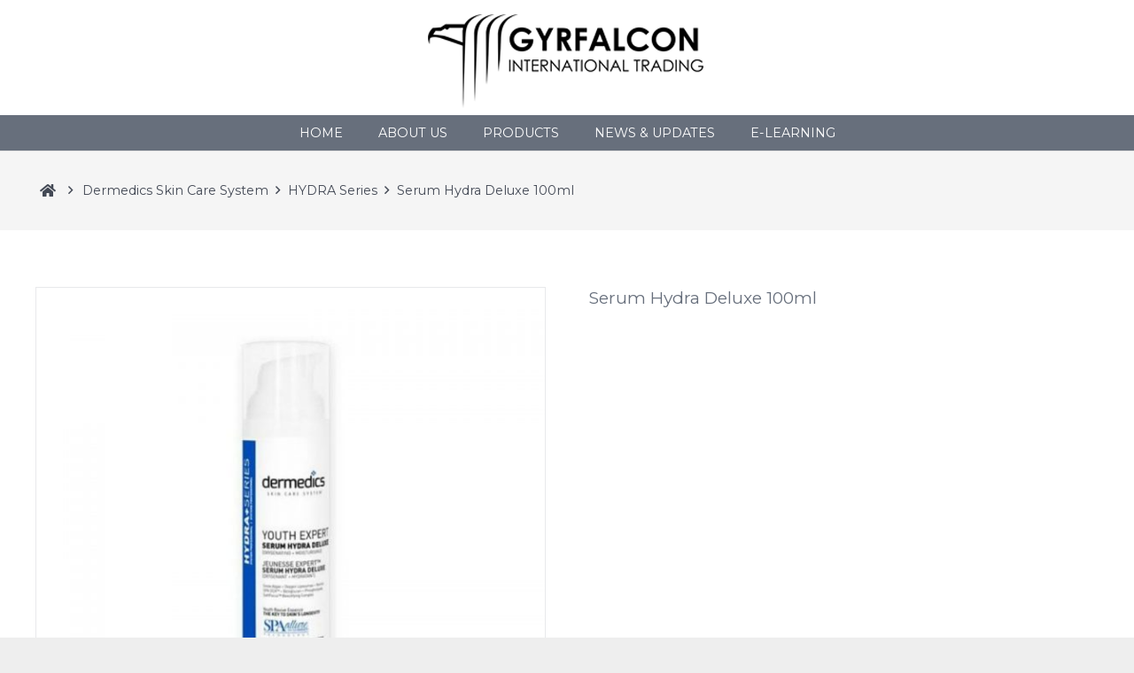

--- FILE ---
content_type: text/html; charset=UTF-8
request_url: https://gyrfalconinternational.com/product/serum-hydra-deluxe-100-ml/
body_size: 17443
content:
<!DOCTYPE HTML>
<html lang="en">
<head>
	<meta charset="UTF-8">
	<title>Serum Hydra Deluxe 100ml &#8211; Gyrfalcon International</title>
<meta name='robots' content='max-image-preview:large' />
	<style>img:is([sizes="auto" i], [sizes^="auto," i]) { contain-intrinsic-size: 3000px 1500px }</style>
	<link rel='dns-prefetch' href='//fonts.googleapis.com' />
<link rel="alternate" type="application/rss+xml" title="Gyrfalcon International &raquo; Feed" href="https://gyrfalconinternational.com/feed/" />
<link rel="canonical" href="https://gyrfalconinternational.com/product/serum-hydra-deluxe-100-ml" />
<meta name="viewport" content="width=device-width, initial-scale=1">
<meta name="SKYPE_TOOLBAR" content="SKYPE_TOOLBAR_PARSER_COMPATIBLE">
<meta name="theme-color" content="#f5f5f5">
<meta property="og:title" content="Serum Hydra Deluxe 100ml &#8211; Gyrfalcon International">
<meta name="description" property="og:description" content="YOUTH EXPERT™ Serum Hydra Deluxe is a rich formulated, luxurious, lightweight primer serum dedicated to prestigious skin therapies targeted on deep oxygenation, hydration, remineralisation, regeneration, resilience and renewal – real results.
Serum is suitable for daily care for skin of all ages and all types.
Recommended as a serum primer prior make-up or cream.
Ideal for skincare in hot, arid climate.">
<meta property="og:url" content="https://gyrfalconinternational.com/product/serum-hydra-deluxe-100-ml">
<meta property="og:locale" content="en">
<meta property="og:site_name" content="Gyrfalcon International">
<meta property="og:type" content="product">
<meta property="og:image" content="https://gyrfalconinternational.com/wp-content/uploads/2020/08/Serum-Hydra-Deluxe-100-ml.jpg" itemprop="image">
<script>
window._wpemojiSettings = {"baseUrl":"https:\/\/s.w.org\/images\/core\/emoji\/16.0.1\/72x72\/","ext":".png","svgUrl":"https:\/\/s.w.org\/images\/core\/emoji\/16.0.1\/svg\/","svgExt":".svg","source":{"concatemoji":"https:\/\/gyrfalconinternational.com\/wp-includes\/js\/wp-emoji-release.min.js?ver=6.8.3"}};
/*! This file is auto-generated */
!function(s,n){var o,i,e;function c(e){try{var t={supportTests:e,timestamp:(new Date).valueOf()};sessionStorage.setItem(o,JSON.stringify(t))}catch(e){}}function p(e,t,n){e.clearRect(0,0,e.canvas.width,e.canvas.height),e.fillText(t,0,0);var t=new Uint32Array(e.getImageData(0,0,e.canvas.width,e.canvas.height).data),a=(e.clearRect(0,0,e.canvas.width,e.canvas.height),e.fillText(n,0,0),new Uint32Array(e.getImageData(0,0,e.canvas.width,e.canvas.height).data));return t.every(function(e,t){return e===a[t]})}function u(e,t){e.clearRect(0,0,e.canvas.width,e.canvas.height),e.fillText(t,0,0);for(var n=e.getImageData(16,16,1,1),a=0;a<n.data.length;a++)if(0!==n.data[a])return!1;return!0}function f(e,t,n,a){switch(t){case"flag":return n(e,"\ud83c\udff3\ufe0f\u200d\u26a7\ufe0f","\ud83c\udff3\ufe0f\u200b\u26a7\ufe0f")?!1:!n(e,"\ud83c\udde8\ud83c\uddf6","\ud83c\udde8\u200b\ud83c\uddf6")&&!n(e,"\ud83c\udff4\udb40\udc67\udb40\udc62\udb40\udc65\udb40\udc6e\udb40\udc67\udb40\udc7f","\ud83c\udff4\u200b\udb40\udc67\u200b\udb40\udc62\u200b\udb40\udc65\u200b\udb40\udc6e\u200b\udb40\udc67\u200b\udb40\udc7f");case"emoji":return!a(e,"\ud83e\udedf")}return!1}function g(e,t,n,a){var r="undefined"!=typeof WorkerGlobalScope&&self instanceof WorkerGlobalScope?new OffscreenCanvas(300,150):s.createElement("canvas"),o=r.getContext("2d",{willReadFrequently:!0}),i=(o.textBaseline="top",o.font="600 32px Arial",{});return e.forEach(function(e){i[e]=t(o,e,n,a)}),i}function t(e){var t=s.createElement("script");t.src=e,t.defer=!0,s.head.appendChild(t)}"undefined"!=typeof Promise&&(o="wpEmojiSettingsSupports",i=["flag","emoji"],n.supports={everything:!0,everythingExceptFlag:!0},e=new Promise(function(e){s.addEventListener("DOMContentLoaded",e,{once:!0})}),new Promise(function(t){var n=function(){try{var e=JSON.parse(sessionStorage.getItem(o));if("object"==typeof e&&"number"==typeof e.timestamp&&(new Date).valueOf()<e.timestamp+604800&&"object"==typeof e.supportTests)return e.supportTests}catch(e){}return null}();if(!n){if("undefined"!=typeof Worker&&"undefined"!=typeof OffscreenCanvas&&"undefined"!=typeof URL&&URL.createObjectURL&&"undefined"!=typeof Blob)try{var e="postMessage("+g.toString()+"("+[JSON.stringify(i),f.toString(),p.toString(),u.toString()].join(",")+"));",a=new Blob([e],{type:"text/javascript"}),r=new Worker(URL.createObjectURL(a),{name:"wpTestEmojiSupports"});return void(r.onmessage=function(e){c(n=e.data),r.terminate(),t(n)})}catch(e){}c(n=g(i,f,p,u))}t(n)}).then(function(e){for(var t in e)n.supports[t]=e[t],n.supports.everything=n.supports.everything&&n.supports[t],"flag"!==t&&(n.supports.everythingExceptFlag=n.supports.everythingExceptFlag&&n.supports[t]);n.supports.everythingExceptFlag=n.supports.everythingExceptFlag&&!n.supports.flag,n.DOMReady=!1,n.readyCallback=function(){n.DOMReady=!0}}).then(function(){return e}).then(function(){var e;n.supports.everything||(n.readyCallback(),(e=n.source||{}).concatemoji?t(e.concatemoji):e.wpemoji&&e.twemoji&&(t(e.twemoji),t(e.wpemoji)))}))}((window,document),window._wpemojiSettings);
</script>
<style id='wp-emoji-styles-inline-css'>

	img.wp-smiley, img.emoji {
		display: inline !important;
		border: none !important;
		box-shadow: none !important;
		height: 1em !important;
		width: 1em !important;
		margin: 0 0.07em !important;
		vertical-align: -0.1em !important;
		background: none !important;
		padding: 0 !important;
	}
</style>
<style id='woocommerce-inline-inline-css'>
.woocommerce form .form-row .required { visibility: visible; }
</style>
<link rel='stylesheet' id='brands-styles-css' href='https://gyrfalconinternational.com/wp-content/plugins/woocommerce/assets/css/brands.css?ver=10.0.4' media='all' />
<link rel='stylesheet' id='us-fonts-css' href='https://fonts.googleapis.com/css?family=Montserrat%3A400%2C700&#038;display=swap&#038;ver=6.8.3' media='all' />
<link rel='stylesheet' id='us-theme-css' href='https://gyrfalconinternational.com/wp-content/uploads/us-assets/gyrfalconinternational.com.css?ver=2100d303' media='all' />
<link rel='stylesheet' id='bsf-Defaults-css' href='https://gyrfalconinternational.com/wp-content/uploads/smile_fonts/Defaults/Defaults.css?ver=3.19.11' media='all' />
<script>if (document.location.protocol != "https:") {document.location = document.URL.replace(/^http:/i, "https:");}</script><script src="https://gyrfalconinternational.com/wp-includes/js/jquery/jquery.min.js?ver=3.7.1" id="jquery-core-js"></script>
<script src="//gyrfalconinternational.com/wp-content/plugins/revslider/sr6/assets/js/rbtools.min.js?ver=6.7.28" async id="tp-tools-js"></script>
<script src="//gyrfalconinternational.com/wp-content/plugins/revslider/sr6/assets/js/rs6.min.js?ver=6.7.28" async id="revmin-js"></script>
<script src="https://gyrfalconinternational.com/wp-content/plugins/woocommerce/assets/js/jquery-blockui/jquery.blockUI.min.js?ver=2.7.0-wc.10.0.4" id="jquery-blockui-js" defer data-wp-strategy="defer"></script>
<script id="wc-add-to-cart-js-extra">
var wc_add_to_cart_params = {"ajax_url":"\/wp-admin\/admin-ajax.php","wc_ajax_url":"\/?wc-ajax=%%endpoint%%","i18n_view_cart":"View cart","cart_url":"https:\/\/gyrfalconinternational.com\/cart\/","is_cart":"","cart_redirect_after_add":"no"};
</script>
<script src="https://gyrfalconinternational.com/wp-content/plugins/woocommerce/assets/js/frontend/add-to-cart.min.js?ver=10.0.4" id="wc-add-to-cart-js" defer data-wp-strategy="defer"></script>
<script src="https://gyrfalconinternational.com/wp-content/plugins/woocommerce/assets/js/flexslider/jquery.flexslider.min.js?ver=2.7.2-wc.10.0.4" id="flexslider-js" defer data-wp-strategy="defer"></script>
<script id="wc-single-product-js-extra">
var wc_single_product_params = {"i18n_required_rating_text":"Please select a rating","i18n_rating_options":["1 of 5 stars","2 of 5 stars","3 of 5 stars","4 of 5 stars","5 of 5 stars"],"i18n_product_gallery_trigger_text":"View full-screen image gallery","review_rating_required":"yes","flexslider":{"rtl":false,"animation":"slide","smoothHeight":true,"directionNav":false,"controlNav":"thumbnails","slideshow":false,"animationSpeed":500,"animationLoop":false,"allowOneSlide":false},"zoom_enabled":"","zoom_options":[],"photoswipe_enabled":"","photoswipe_options":{"shareEl":false,"closeOnScroll":false,"history":false,"hideAnimationDuration":0,"showAnimationDuration":0},"flexslider_enabled":"1"};
</script>
<script src="https://gyrfalconinternational.com/wp-content/plugins/woocommerce/assets/js/frontend/single-product.min.js?ver=10.0.4" id="wc-single-product-js" defer data-wp-strategy="defer"></script>
<script src="https://gyrfalconinternational.com/wp-content/plugins/woocommerce/assets/js/js-cookie/js.cookie.min.js?ver=2.1.4-wc.10.0.4" id="js-cookie-js" defer data-wp-strategy="defer"></script>
<script id="woocommerce-js-extra">
var woocommerce_params = {"ajax_url":"\/wp-admin\/admin-ajax.php","wc_ajax_url":"\/?wc-ajax=%%endpoint%%","i18n_password_show":"Show password","i18n_password_hide":"Hide password"};
</script>
<script src="https://gyrfalconinternational.com/wp-content/plugins/woocommerce/assets/js/frontend/woocommerce.min.js?ver=10.0.4" id="woocommerce-js" defer data-wp-strategy="defer"></script>
<script></script><link rel="https://api.w.org/" href="https://gyrfalconinternational.com/wp-json/" /><link rel="alternate" title="JSON" type="application/json" href="https://gyrfalconinternational.com/wp-json/wp/v2/product/991" /><link rel="EditURI" type="application/rsd+xml" title="RSD" href="https://gyrfalconinternational.com/xmlrpc.php?rsd" />
<meta name="generator" content="WordPress 6.8.3" />
<meta name="generator" content="WooCommerce 10.0.4" />
<link rel='shortlink' href='https://gyrfalconinternational.com/?p=991' />
<link rel="alternate" title="oEmbed (JSON)" type="application/json+oembed" href="https://gyrfalconinternational.com/wp-json/oembed/1.0/embed?url=https%3A%2F%2Fgyrfalconinternational.com%2Fproduct%2Fserum-hydra-deluxe-100-ml%2F" />
<link rel="alternate" title="oEmbed (XML)" type="text/xml+oembed" href="https://gyrfalconinternational.com/wp-json/oembed/1.0/embed?url=https%3A%2F%2Fgyrfalconinternational.com%2Fproduct%2Fserum-hydra-deluxe-100-ml%2F&#038;format=xml" />
		<script id="us_add_no_touch">
			if ( ! /Android|webOS|iPhone|iPad|iPod|BlackBerry|IEMobile|Opera Mini/i.test( navigator.userAgent ) ) {
				document.documentElement.classList.add( "no-touch" );
			}
		</script>
				<script id="us_color_scheme_switch_class">
			if ( document.cookie.includes( "us_color_scheme_switch_is_on=true" ) ) {
				document.documentElement.classList.add( "us-color-scheme-on" );
			}
		</script>
			<noscript><style>.woocommerce-product-gallery{ opacity: 1 !important; }</style></noscript>
	<meta name="generator" content="Powered by WPBakery Page Builder - drag and drop page builder for WordPress."/>
<meta name="generator" content="Powered by Slider Revolution 6.7.28 - responsive, Mobile-Friendly Slider Plugin for WordPress with comfortable drag and drop interface." />
<link rel="icon" href="https://gyrfalconinternational.com/wp-content/uploads/2023/03/cropped-favicon-32x32.png" sizes="32x32" />
<link rel="icon" href="https://gyrfalconinternational.com/wp-content/uploads/2023/03/cropped-favicon-192x192.png" sizes="192x192" />
<link rel="apple-touch-icon" href="https://gyrfalconinternational.com/wp-content/uploads/2023/03/cropped-favicon-180x180.png" />
<meta name="msapplication-TileImage" content="https://gyrfalconinternational.com/wp-content/uploads/2023/03/cropped-favicon-270x270.png" />
<script>function setREVStartSize(e){
			//window.requestAnimationFrame(function() {
				window.RSIW = window.RSIW===undefined ? window.innerWidth : window.RSIW;
				window.RSIH = window.RSIH===undefined ? window.innerHeight : window.RSIH;
				try {
					var pw = document.getElementById(e.c).parentNode.offsetWidth,
						newh;
					pw = pw===0 || isNaN(pw) || (e.l=="fullwidth" || e.layout=="fullwidth") ? window.RSIW : pw;
					e.tabw = e.tabw===undefined ? 0 : parseInt(e.tabw);
					e.thumbw = e.thumbw===undefined ? 0 : parseInt(e.thumbw);
					e.tabh = e.tabh===undefined ? 0 : parseInt(e.tabh);
					e.thumbh = e.thumbh===undefined ? 0 : parseInt(e.thumbh);
					e.tabhide = e.tabhide===undefined ? 0 : parseInt(e.tabhide);
					e.thumbhide = e.thumbhide===undefined ? 0 : parseInt(e.thumbhide);
					e.mh = e.mh===undefined || e.mh=="" || e.mh==="auto" ? 0 : parseInt(e.mh,0);
					if(e.layout==="fullscreen" || e.l==="fullscreen")
						newh = Math.max(e.mh,window.RSIH);
					else{
						e.gw = Array.isArray(e.gw) ? e.gw : [e.gw];
						for (var i in e.rl) if (e.gw[i]===undefined || e.gw[i]===0) e.gw[i] = e.gw[i-1];
						e.gh = e.el===undefined || e.el==="" || (Array.isArray(e.el) && e.el.length==0)? e.gh : e.el;
						e.gh = Array.isArray(e.gh) ? e.gh : [e.gh];
						for (var i in e.rl) if (e.gh[i]===undefined || e.gh[i]===0) e.gh[i] = e.gh[i-1];
											
						var nl = new Array(e.rl.length),
							ix = 0,
							sl;
						e.tabw = e.tabhide>=pw ? 0 : e.tabw;
						e.thumbw = e.thumbhide>=pw ? 0 : e.thumbw;
						e.tabh = e.tabhide>=pw ? 0 : e.tabh;
						e.thumbh = e.thumbhide>=pw ? 0 : e.thumbh;
						for (var i in e.rl) nl[i] = e.rl[i]<window.RSIW ? 0 : e.rl[i];
						sl = nl[0];
						for (var i in nl) if (sl>nl[i] && nl[i]>0) { sl = nl[i]; ix=i;}
						var m = pw>(e.gw[ix]+e.tabw+e.thumbw) ? 1 : (pw-(e.tabw+e.thumbw)) / (e.gw[ix]);
						newh =  (e.gh[ix] * m) + (e.tabh + e.thumbh);
					}
					var el = document.getElementById(e.c);
					if (el!==null && el) el.style.height = newh+"px";
					el = document.getElementById(e.c+"_wrapper");
					if (el!==null && el) {
						el.style.height = newh+"px";
						el.style.display = "block";
					}
				} catch(e){
					console.log("Failure at Presize of Slider:" + e)
				}
			//});
		  };</script>
<noscript><style> .wpb_animate_when_almost_visible { opacity: 1; }</style></noscript>		<style id="us-icon-fonts">@font-face{font-display:block;font-style:normal;font-family:"fontawesome";font-weight:900;src:url("https://gyrfalconinternational.com/wp-content/themes/Impreza/fonts/fa-solid-900.woff2?ver=8.33.2") format("woff2")}.fas{font-family:"fontawesome";font-weight:900}@font-face{font-display:block;font-style:normal;font-family:"fontawesome";font-weight:400;src:url("https://gyrfalconinternational.com/wp-content/themes/Impreza/fonts/fa-regular-400.woff2?ver=8.33.2") format("woff2")}.far{font-family:"fontawesome";font-weight:400}@font-face{font-display:block;font-style:normal;font-family:"fontawesome";font-weight:300;src:url("https://gyrfalconinternational.com/wp-content/themes/Impreza/fonts/fa-light-300.woff2?ver=8.33.2") format("woff2")}.fal{font-family:"fontawesome";font-weight:300}@font-face{font-display:block;font-style:normal;font-family:"Font Awesome 5 Duotone";font-weight:900;src:url("https://gyrfalconinternational.com/wp-content/themes/Impreza/fonts/fa-duotone-900.woff2?ver=8.33.2") format("woff2")}.fad{font-family:"Font Awesome 5 Duotone";font-weight:900}.fad{position:relative}.fad:before{position:absolute}.fad:after{opacity:0.4}@font-face{font-display:block;font-style:normal;font-family:"Font Awesome 5 Brands";font-weight:400;src:url("https://gyrfalconinternational.com/wp-content/themes/Impreza/fonts/fa-brands-400.woff2?ver=8.33.2") format("woff2")}.fab{font-family:"Font Awesome 5 Brands";font-weight:400}@font-face{font-display:block;font-style:normal;font-family:"Material Icons";font-weight:400;src:url("https://gyrfalconinternational.com/wp-content/themes/Impreza/fonts/material-icons.woff2?ver=8.33.2") format("woff2")}.material-icons{font-family:"Material Icons";font-weight:400}</style>
				<style id="us-current-header-css"> .l-subheader.at_middle,.l-subheader.at_middle .w-dropdown-list,.l-subheader.at_middle .type_mobile .w-nav-list.level_1{background:var(--color-header-middle-bg);color:var(--color-header-middle-text)}.no-touch .l-subheader.at_middle a:hover,.no-touch .l-header.bg_transparent .l-subheader.at_middle .w-dropdown.opened a:hover{color:var(--color-header-middle-text-hover)}.l-header.bg_transparent:not(.sticky) .l-subheader.at_middle{background:var(--color-header-transparent-bg);color:var(--color-header-transparent-text)}.no-touch .l-header.bg_transparent:not(.sticky) .at_middle .w-cart-link:hover,.no-touch .l-header.bg_transparent:not(.sticky) .at_middle .w-text a:hover,.no-touch .l-header.bg_transparent:not(.sticky) .at_middle .w-html a:hover,.no-touch .l-header.bg_transparent:not(.sticky) .at_middle .w-nav>a:hover,.no-touch .l-header.bg_transparent:not(.sticky) .at_middle .w-menu a:hover,.no-touch .l-header.bg_transparent:not(.sticky) .at_middle .w-search>a:hover,.no-touch .l-header.bg_transparent:not(.sticky) .at_middle .w-socials.color_text a:hover,.no-touch .l-header.bg_transparent:not(.sticky) .at_middle .w-socials.color_link a:hover,.no-touch .l-header.bg_transparent:not(.sticky) .at_middle .w-dropdown a:hover,.no-touch .l-header.bg_transparent:not(.sticky) .at_middle .type_desktop .menu-item.level_1:hover>a{color:var(--color-header-transparent-text-hover)}.l-subheader.at_bottom,.l-subheader.at_bottom .w-dropdown-list,.l-subheader.at_bottom .type_mobile .w-nav-list.level_1{background:#676f7c;color:#ffffff}.no-touch .l-subheader.at_bottom a:hover,.no-touch .l-header.bg_transparent .l-subheader.at_bottom .w-dropdown.opened a:hover{color:#f2edee}.l-header.bg_transparent:not(.sticky) .l-subheader.at_bottom{background:var(--color-header-transparent-bg);color:var(--color-header-transparent-text)}.no-touch .l-header.bg_transparent:not(.sticky) .at_bottom .w-cart-link:hover,.no-touch .l-header.bg_transparent:not(.sticky) .at_bottom .w-text a:hover,.no-touch .l-header.bg_transparent:not(.sticky) .at_bottom .w-html a:hover,.no-touch .l-header.bg_transparent:not(.sticky) .at_bottom .w-nav>a:hover,.no-touch .l-header.bg_transparent:not(.sticky) .at_bottom .w-menu a:hover,.no-touch .l-header.bg_transparent:not(.sticky) .at_bottom .w-search>a:hover,.no-touch .l-header.bg_transparent:not(.sticky) .at_bottom .w-socials.color_text a:hover,.no-touch .l-header.bg_transparent:not(.sticky) .at_bottom .w-socials.color_link a:hover,.no-touch .l-header.bg_transparent:not(.sticky) .at_bottom .w-dropdown a:hover,.no-touch .l-header.bg_transparent:not(.sticky) .at_bottom .type_desktop .menu-item.level_1:hover>a{color:var(--color-header-transparent-text-hover)}.header_ver .l-header{background:var(--color-header-middle-bg);color:var(--color-header-middle-text)}@media (min-width:902px){.hidden_for_default{display:none!important}.l-subheader.at_top{display:none}.l-header{position:relative;z-index:111;width:100%}.l-subheader{margin:0 auto}.l-subheader.width_full{padding-left:1.5rem;padding-right:1.5rem}.l-subheader-h{display:flex;align-items:center;position:relative;margin:0 auto;max-width:var(--site-content-width,1200px);height:inherit}.w-header-show{display:none}.l-header.pos_fixed{position:fixed;left:0}.l-header.pos_fixed:not(.notransition) .l-subheader{transition-property:transform,box-shadow,line-height,height;transition-duration:.3s;transition-timing-function:cubic-bezier(.78,.13,.15,.86)}.headerinpos_bottom.sticky_first_section .l-header.pos_fixed{position:fixed!important}.header_hor .l-header.sticky_auto_hide{transition:transform .3s cubic-bezier(.78,.13,.15,.86) .1s}.header_hor .l-header.sticky_auto_hide.down{transform:translateY(-110%)}.l-header.bg_transparent:not(.sticky) .l-subheader{box-shadow:none!important;background:none}.l-header.bg_transparent~.l-main .l-section.width_full.height_auto:first-of-type>.l-section-h{padding-top:0!important;padding-bottom:0!important}.l-header.pos_static.bg_transparent{position:absolute;left:0}.l-subheader.width_full .l-subheader-h{max-width:none!important}.l-header.shadow_thin .l-subheader.at_middle,.l-header.shadow_thin .l-subheader.at_bottom{box-shadow:0 1px 0 rgba(0,0,0,0.08)}.l-header.shadow_wide .l-subheader.at_middle,.l-header.shadow_wide .l-subheader.at_bottom{box-shadow:0 3px 5px -1px rgba(0,0,0,0.1),0 2px 1px -1px rgba(0,0,0,0.05)}.header_hor .l-subheader-cell>.w-cart{margin-left:0;margin-right:0}:root{--header-height:170px;--header-sticky-height:40px}.l-header:before{content:'170'}.l-header.sticky:before{content:'40'}.l-subheader.at_top{line-height:40px;height:40px}.l-header.sticky .l-subheader.at_top{line-height:;height:;overflow:hidden}.l-subheader.at_middle{line-height:130px;height:130px}.l-header.sticky .l-subheader.at_middle{line-height:0px;height:0px;overflow:hidden}.l-subheader.at_bottom{line-height:40px;height:40px}.l-header.sticky .l-subheader.at_bottom{line-height:40px;height:40px}.l-subheader.at_middle .l-subheader-cell.at_left,.l-subheader.at_middle .l-subheader-cell.at_right{display:flex;flex-basis:100px}.l-subheader.at_bottom .l-subheader-cell.at_left,.l-subheader.at_bottom .l-subheader-cell.at_right{display:flex;flex-basis:100px}.headerinpos_above .l-header.pos_fixed{overflow:hidden;transition:transform 0.3s;transform:translate3d(0,-100%,0)}.headerinpos_above .l-header.pos_fixed.sticky{overflow:visible;transform:none}.headerinpos_above .l-header.pos_fixed~.l-section>.l-section-h,.headerinpos_above .l-header.pos_fixed~.l-main .l-section:first-of-type>.l-section-h{padding-top:0!important}.headerinpos_below .l-header.pos_fixed:not(.sticky){position:absolute;top:100%}.headerinpos_below .l-header.pos_fixed~.l-main>.l-section:first-of-type>.l-section-h{padding-top:0!important}.headerinpos_below .l-header.pos_fixed~.l-main .l-section.full_height:nth-of-type(2){min-height:100vh}.headerinpos_below .l-header.pos_fixed~.l-main>.l-section:nth-of-type(2)>.l-section-h{padding-top:var(--header-height)}.headerinpos_bottom .l-header.pos_fixed:not(.sticky){position:absolute;top:100vh}.headerinpos_bottom .l-header.pos_fixed~.l-main>.l-section:first-of-type>.l-section-h{padding-top:0!important}.headerinpos_bottom .l-header.pos_fixed~.l-main>.l-section:first-of-type>.l-section-h{padding-bottom:var(--header-height)}.headerinpos_bottom .l-header.pos_fixed.bg_transparent~.l-main .l-section.valign_center:not(.height_auto):first-of-type>.l-section-h{top:calc( var(--header-height) / 2 )}.headerinpos_bottom .l-header.pos_fixed:not(.sticky) .w-cart-dropdown,.headerinpos_bottom .l-header.pos_fixed:not(.sticky) .w-nav.type_desktop .w-nav-list.level_2{bottom:100%;transform-origin:0 100%}.headerinpos_bottom .l-header.pos_fixed:not(.sticky) .w-nav.type_mobile.m_layout_dropdown .w-nav-list.level_1{top:auto;bottom:100%;box-shadow:var(--box-shadow-up)}.headerinpos_bottom .l-header.pos_fixed:not(.sticky) .w-nav.type_desktop .w-nav-list.level_3,.headerinpos_bottom .l-header.pos_fixed:not(.sticky) .w-nav.type_desktop .w-nav-list.level_4{top:auto;bottom:0;transform-origin:0 100%}.headerinpos_bottom .l-header.pos_fixed:not(.sticky) .w-dropdown-list{top:auto;bottom:-0.4em;padding-top:0.4em;padding-bottom:2.4em}.admin-bar .l-header.pos_static.bg_solid~.l-main .l-section.full_height:first-of-type{min-height:calc( 100vh - var(--header-height) - 32px )}.admin-bar .l-header.pos_fixed:not(.sticky_auto_hide)~.l-main .l-section.full_height:not(:first-of-type){min-height:calc( 100vh - var(--header-sticky-height) - 32px )}.admin-bar.headerinpos_below .l-header.pos_fixed~.l-main .l-section.full_height:nth-of-type(2){min-height:calc(100vh - 32px)}}@media (min-width:1025px) and (max-width:901px){.hidden_for_laptops{display:none!important}.l-subheader.at_top{display:none}.l-header{position:relative;z-index:111;width:100%}.l-subheader{margin:0 auto}.l-subheader.width_full{padding-left:1.5rem;padding-right:1.5rem}.l-subheader-h{display:flex;align-items:center;position:relative;margin:0 auto;max-width:var(--site-content-width,1200px);height:inherit}.w-header-show{display:none}.l-header.pos_fixed{position:fixed;left:0}.l-header.pos_fixed:not(.notransition) .l-subheader{transition-property:transform,box-shadow,line-height,height;transition-duration:.3s;transition-timing-function:cubic-bezier(.78,.13,.15,.86)}.headerinpos_bottom.sticky_first_section .l-header.pos_fixed{position:fixed!important}.header_hor .l-header.sticky_auto_hide{transition:transform .3s cubic-bezier(.78,.13,.15,.86) .1s}.header_hor .l-header.sticky_auto_hide.down{transform:translateY(-110%)}.l-header.bg_transparent:not(.sticky) .l-subheader{box-shadow:none!important;background:none}.l-header.bg_transparent~.l-main .l-section.width_full.height_auto:first-of-type>.l-section-h{padding-top:0!important;padding-bottom:0!important}.l-header.pos_static.bg_transparent{position:absolute;left:0}.l-subheader.width_full .l-subheader-h{max-width:none!important}.l-header.shadow_thin .l-subheader.at_middle,.l-header.shadow_thin .l-subheader.at_bottom{box-shadow:0 1px 0 rgba(0,0,0,0.08)}.l-header.shadow_wide .l-subheader.at_middle,.l-header.shadow_wide .l-subheader.at_bottom{box-shadow:0 3px 5px -1px rgba(0,0,0,0.1),0 2px 1px -1px rgba(0,0,0,0.05)}.header_hor .l-subheader-cell>.w-cart{margin-left:0;margin-right:0}:root{--header-height:170px;--header-sticky-height:40px}.l-header:before{content:'170'}.l-header.sticky:before{content:'40'}.l-subheader.at_top{line-height:40px;height:40px}.l-header.sticky .l-subheader.at_top{line-height:;height:;overflow:hidden}.l-subheader.at_middle{line-height:130px;height:130px}.l-header.sticky .l-subheader.at_middle{line-height:0px;height:0px;overflow:hidden}.l-subheader.at_bottom{line-height:40px;height:40px}.l-header.sticky .l-subheader.at_bottom{line-height:40px;height:40px}.l-subheader.at_middle .l-subheader-cell.at_left,.l-subheader.at_middle .l-subheader-cell.at_right{display:flex;flex-basis:100px}.l-subheader.at_bottom .l-subheader-cell.at_left,.l-subheader.at_bottom .l-subheader-cell.at_right{display:flex;flex-basis:100px}.headerinpos_above .l-header.pos_fixed{overflow:hidden;transition:transform 0.3s;transform:translate3d(0,-100%,0)}.headerinpos_above .l-header.pos_fixed.sticky{overflow:visible;transform:none}.headerinpos_above .l-header.pos_fixed~.l-section>.l-section-h,.headerinpos_above .l-header.pos_fixed~.l-main .l-section:first-of-type>.l-section-h{padding-top:0!important}.headerinpos_below .l-header.pos_fixed:not(.sticky){position:absolute;top:100%}.headerinpos_below .l-header.pos_fixed~.l-main>.l-section:first-of-type>.l-section-h{padding-top:0!important}.headerinpos_below .l-header.pos_fixed~.l-main .l-section.full_height:nth-of-type(2){min-height:100vh}.headerinpos_below .l-header.pos_fixed~.l-main>.l-section:nth-of-type(2)>.l-section-h{padding-top:var(--header-height)}.headerinpos_bottom .l-header.pos_fixed:not(.sticky){position:absolute;top:100vh}.headerinpos_bottom .l-header.pos_fixed~.l-main>.l-section:first-of-type>.l-section-h{padding-top:0!important}.headerinpos_bottom .l-header.pos_fixed~.l-main>.l-section:first-of-type>.l-section-h{padding-bottom:var(--header-height)}.headerinpos_bottom .l-header.pos_fixed.bg_transparent~.l-main .l-section.valign_center:not(.height_auto):first-of-type>.l-section-h{top:calc( var(--header-height) / 2 )}.headerinpos_bottom .l-header.pos_fixed:not(.sticky) .w-cart-dropdown,.headerinpos_bottom .l-header.pos_fixed:not(.sticky) .w-nav.type_desktop .w-nav-list.level_2{bottom:100%;transform-origin:0 100%}.headerinpos_bottom .l-header.pos_fixed:not(.sticky) .w-nav.type_mobile.m_layout_dropdown .w-nav-list.level_1{top:auto;bottom:100%;box-shadow:var(--box-shadow-up)}.headerinpos_bottom .l-header.pos_fixed:not(.sticky) .w-nav.type_desktop .w-nav-list.level_3,.headerinpos_bottom .l-header.pos_fixed:not(.sticky) .w-nav.type_desktop .w-nav-list.level_4{top:auto;bottom:0;transform-origin:0 100%}.headerinpos_bottom .l-header.pos_fixed:not(.sticky) .w-dropdown-list{top:auto;bottom:-0.4em;padding-top:0.4em;padding-bottom:2.4em}.admin-bar .l-header.pos_static.bg_solid~.l-main .l-section.full_height:first-of-type{min-height:calc( 100vh - var(--header-height) - 32px )}.admin-bar .l-header.pos_fixed:not(.sticky_auto_hide)~.l-main .l-section.full_height:not(:first-of-type){min-height:calc( 100vh - var(--header-sticky-height) - 32px )}.admin-bar.headerinpos_below .l-header.pos_fixed~.l-main .l-section.full_height:nth-of-type(2){min-height:calc(100vh - 32px)}}@media (min-width:601px) and (max-width:1024px){.hidden_for_tablets{display:none!important}.l-subheader.at_top{display:none}.l-header{position:relative;z-index:111;width:100%}.l-subheader{margin:0 auto}.l-subheader.width_full{padding-left:1.5rem;padding-right:1.5rem}.l-subheader-h{display:flex;align-items:center;position:relative;margin:0 auto;max-width:var(--site-content-width,1200px);height:inherit}.w-header-show{display:none}.l-header.pos_fixed{position:fixed;left:0}.l-header.pos_fixed:not(.notransition) .l-subheader{transition-property:transform,box-shadow,line-height,height;transition-duration:.3s;transition-timing-function:cubic-bezier(.78,.13,.15,.86)}.headerinpos_bottom.sticky_first_section .l-header.pos_fixed{position:fixed!important}.header_hor .l-header.sticky_auto_hide{transition:transform .3s cubic-bezier(.78,.13,.15,.86) .1s}.header_hor .l-header.sticky_auto_hide.down{transform:translateY(-110%)}.l-header.bg_transparent:not(.sticky) .l-subheader{box-shadow:none!important;background:none}.l-header.bg_transparent~.l-main .l-section.width_full.height_auto:first-of-type>.l-section-h{padding-top:0!important;padding-bottom:0!important}.l-header.pos_static.bg_transparent{position:absolute;left:0}.l-subheader.width_full .l-subheader-h{max-width:none!important}.l-header.shadow_thin .l-subheader.at_middle,.l-header.shadow_thin .l-subheader.at_bottom{box-shadow:0 1px 0 rgba(0,0,0,0.08)}.l-header.shadow_wide .l-subheader.at_middle,.l-header.shadow_wide .l-subheader.at_bottom{box-shadow:0 3px 5px -1px rgba(0,0,0,0.1),0 2px 1px -1px rgba(0,0,0,0.05)}.header_hor .l-subheader-cell>.w-cart{margin-left:0;margin-right:0}:root{--header-height:130px;--header-sticky-height:50px}.l-header:before{content:'130'}.l-header.sticky:before{content:'50'}.l-subheader.at_top{line-height:40px;height:40px}.l-header.sticky .l-subheader.at_top{line-height:40px;height:40px}.l-subheader.at_middle{line-height:80px;height:80px}.l-header.sticky .l-subheader.at_middle{line-height:;height:;overflow:hidden}.l-subheader.at_bottom{line-height:50px;height:50px}.l-header.sticky .l-subheader.at_bottom{line-height:50px;height:50px}.l-subheader.at_middle .l-subheader-cell.at_left,.l-subheader.at_middle .l-subheader-cell.at_right{display:flex;flex-basis:100px}.l-subheader.at_bottom .l-subheader-cell.at_left,.l-subheader.at_bottom .l-subheader-cell.at_right{display:flex;flex-basis:100px}}@media (max-width:600px){.hidden_for_mobiles{display:none!important}.l-subheader.at_top{display:none}.l-header{position:relative;z-index:111;width:100%}.l-subheader{margin:0 auto}.l-subheader.width_full{padding-left:1.5rem;padding-right:1.5rem}.l-subheader-h{display:flex;align-items:center;position:relative;margin:0 auto;max-width:var(--site-content-width,1200px);height:inherit}.w-header-show{display:none}.l-header.pos_fixed{position:fixed;left:0}.l-header.pos_fixed:not(.notransition) .l-subheader{transition-property:transform,box-shadow,line-height,height;transition-duration:.3s;transition-timing-function:cubic-bezier(.78,.13,.15,.86)}.headerinpos_bottom.sticky_first_section .l-header.pos_fixed{position:fixed!important}.header_hor .l-header.sticky_auto_hide{transition:transform .3s cubic-bezier(.78,.13,.15,.86) .1s}.header_hor .l-header.sticky_auto_hide.down{transform:translateY(-110%)}.l-header.bg_transparent:not(.sticky) .l-subheader{box-shadow:none!important;background:none}.l-header.bg_transparent~.l-main .l-section.width_full.height_auto:first-of-type>.l-section-h{padding-top:0!important;padding-bottom:0!important}.l-header.pos_static.bg_transparent{position:absolute;left:0}.l-subheader.width_full .l-subheader-h{max-width:none!important}.l-header.shadow_thin .l-subheader.at_middle,.l-header.shadow_thin .l-subheader.at_bottom{box-shadow:0 1px 0 rgba(0,0,0,0.08)}.l-header.shadow_wide .l-subheader.at_middle,.l-header.shadow_wide .l-subheader.at_bottom{box-shadow:0 3px 5px -1px rgba(0,0,0,0.1),0 2px 1px -1px rgba(0,0,0,0.05)}.header_hor .l-subheader-cell>.w-cart{margin-left:0;margin-right:0}:root{--header-height:130px;--header-sticky-height:50px}.l-header:before{content:'130'}.l-header.sticky:before{content:'50'}.l-subheader.at_top{line-height:40px;height:40px}.l-header.sticky .l-subheader.at_top{line-height:40px;height:40px}.l-subheader.at_middle{line-height:80px;height:80px}.l-header.sticky .l-subheader.at_middle{line-height:;height:;overflow:hidden}.l-subheader.at_bottom{line-height:50px;height:50px}.l-header.sticky .l-subheader.at_bottom{line-height:50px;height:50px}.l-subheader.at_middle .l-subheader-cell.at_left,.l-subheader.at_middle .l-subheader-cell.at_right{display:flex;flex-basis:100px}.l-subheader.at_bottom .l-subheader-cell.at_left,.l-subheader.at_bottom .l-subheader-cell.at_right{display:flex;flex-basis:100px}}@media (min-width:902px){.ush_image_1{height:114px!important}.l-header.sticky .ush_image_1{height:50px!important}}@media (min-width:1025px) and (max-width:901px){.ush_image_1{height:114px!important}.l-header.sticky .ush_image_1{height:50!important}}@media (min-width:601px) and (max-width:1024px){.ush_image_1{height:70px!important}.l-header.sticky .ush_image_1{height:70px!important}}@media (max-width:600px){.ush_image_1{height:70px!important}.l-header.sticky .ush_image_1{height:70px!important}}.header_hor .ush_menu_1.type_desktop .menu-item.level_1>a:not(.w-btn){padding-left:20px;padding-right:20px}.header_hor .ush_menu_1.type_desktop .menu-item.level_1>a.w-btn{margin-left:20px;margin-right:20px}.header_hor .ush_menu_1.type_desktop.align-edges>.w-nav-list.level_1{margin-left:-20px;margin-right:-20px}.header_ver .ush_menu_1.type_desktop .menu-item.level_1>a:not(.w-btn){padding-top:20px;padding-bottom:20px}.header_ver .ush_menu_1.type_desktop .menu-item.level_1>a.w-btn{margin-top:20px;margin-bottom:20px}.ush_menu_1.type_desktop .menu-item:not(.level_1){font-size:0.8rem}.ush_menu_1.type_mobile .w-nav-anchor.level_1,.ush_menu_1.type_mobile .w-nav-anchor.level_1 + .w-nav-arrow{font-size:16px}.ush_menu_1.type_mobile .w-nav-anchor:not(.level_1),.ush_menu_1.type_mobile .w-nav-anchor:not(.level_1) + .w-nav-arrow{font-size:14px}@media (min-width:902px){.ush_menu_1 .w-nav-icon{font-size:20px}}@media (min-width:1025px) and (max-width:901px){.ush_menu_1 .w-nav-icon{font-size:32px}}@media (min-width:601px) and (max-width:1024px){.ush_menu_1 .w-nav-icon{font-size:20px}}@media (max-width:600px){.ush_menu_1 .w-nav-icon{font-size:20px}}.ush_menu_1 .w-nav-icon>div{border-width:3px}@media screen and (max-width:899px){.w-nav.ush_menu_1>.w-nav-list.level_1{display:none}.ush_menu_1 .w-nav-control{display:block}}.ush_menu_1 .w-nav-item.level_1>a:not(.w-btn):focus,.no-touch .ush_menu_1 .w-nav-item.level_1.opened>a:not(.w-btn),.no-touch .ush_menu_1 .w-nav-item.level_1:hover>a:not(.w-btn){background:transparent;color:}.ush_menu_1 .w-nav-item.level_1.current-menu-item>a:not(.w-btn),.ush_menu_1 .w-nav-item.level_1.current-menu-ancestor>a:not(.w-btn),.ush_menu_1 .w-nav-item.level_1.current-page-ancestor>a:not(.w-btn){background:transparent;color:#f2edee}.l-header.bg_transparent:not(.sticky) .ush_menu_1.type_desktop .w-nav-item.level_1.current-menu-item>a:not(.w-btn),.l-header.bg_transparent:not(.sticky) .ush_menu_1.type_desktop .w-nav-item.level_1.current-menu-ancestor>a:not(.w-btn),.l-header.bg_transparent:not(.sticky) .ush_menu_1.type_desktop .w-nav-item.level_1.current-page-ancestor>a:not(.w-btn){background:transparent;color:#cb2b34}.ush_menu_1 .w-nav-list:not(.level_1){background:#ffffff;color:#333333}.no-touch .ush_menu_1 .w-nav-item:not(.level_1)>a:focus,.no-touch .ush_menu_1 .w-nav-item:not(.level_1):hover>a{background:#cb2b34;color:#ffffff}.ush_menu_1 .w-nav-item:not(.level_1).current-menu-item>a,.ush_menu_1 .w-nav-item:not(.level_1).current-menu-ancestor>a,.ush_menu_1 .w-nav-item:not(.level_1).current-page-ancestor>a{background:transparent;color:#cb2b34}@media (min-width:902px){.ush_search_1.layout_simple{max-width:}.ush_search_1.layout_modern.active{width:}.ush_search_1{font-size:18px}}@media (min-width:1025px) and (max-width:901px){.ush_search_1.layout_simple{max-width:250px}.ush_search_1.layout_modern.active{width:250px}.ush_search_1{font-size:24px}}@media (min-width:601px) and (max-width:1024px){.ush_search_1.layout_simple{max-width:}.ush_search_1.layout_modern.active{width:}.ush_search_1{font-size:18px}}@media (max-width:600px){.ush_search_1{font-size:18px}}.ush_socials_2 .w-socials-list{margin:-2px}.ush_socials_2 .w-socials-item{padding:2px}@media (min-width:902px){.ush_cart_1 .w-cart-link{font-size:20px}}@media (min-width:1025px) and (max-width:901px){.ush_cart_1 .w-cart-link{font-size:24px}}@media (min-width:601px) and (max-width:1024px){.ush_cart_1 .w-cart-link{font-size:20px}}@media (max-width:600px){.ush_cart_1 .w-cart-link{font-size:20px}}.ush_text_1{font-size:26pxpx!important}.ush_menu_1{font-size:0.9rem!important;font-family:var(--font-family)!important;text-transform:uppercase!important}.ush_socials_2{font-size:1rem!important}@media (min-width:601px) and (max-width:1024px){.ush_text_1{font-size:24pxpx!important}}@media (max-width:600px){.ush_text_1{font-size:20pxpx!important}}</style>
		<style id="us-design-options-css">.us_custom_7c058d40{color:#434955!important}.us_custom_9b5dcd23{color:#434955!important;font-size:0.9rem!important}.us_custom_b5844bdc{border:1px solid #e8e9eb!important}.us_custom_4f88efce{margin-bottom:1rem!important;padding-right:0.8rem!important;padding-left:0.8rem!important;border-radius:35px!important;font-weight:700!important;text-transform:uppercase!important;font-size:13px!important}.us_custom_38329234{font-weight:400!important;font-size:1.2rem!important}.us_custom_ea2be81a{font-size:0.9rem!important}.us_custom_f2eec366{margin-bottom:1rem!important}.us_custom_2c843678{margin-bottom:1.5rem!important;font-weight:600!important;font-size:1.6rem!important}.us_custom_1fa4467a{padding-left:2rem!important;padding-right:2rem!important}.us_custom_9e7de40c{color:#fafafa!important}</style></head>
<body class="wp-singular product-template-default single single-product postid-991 wp-theme-Impreza l-body Impreza_8.33.2 us-core_8.33.2 header_hor headerinpos_top state_default theme-Impreza woocommerce woocommerce-page woocommerce-no-js us-woo-cart_compact wpb-js-composer js-comp-ver-8.2 vc_responsive" itemscope itemtype="https://schema.org/WebPage">

<div class="l-canvas type_wide">
	<header id="page-header" class="l-header pos_fixed shadow_thin bg_solid id_1057" itemscope itemtype="https://schema.org/WPHeader"><div class="l-subheader at_middle"><div class="l-subheader-h"><div class="l-subheader-cell at_left"></div><div class="l-subheader-cell at_center"><div class="w-image ush_image_1"><a href="/" aria-label="gyrfalcon-logo" class="w-image-h"><img width="331" height="114" src="https://gyrfalconinternational.com/wp-content/uploads/2018/09/gyrfalcon-logo.png" class="attachment-full size-full" alt="" loading="lazy" decoding="async" srcset="https://gyrfalconinternational.com/wp-content/uploads/2018/09/gyrfalcon-logo.png 331w, https://gyrfalconinternational.com/wp-content/uploads/2018/09/gyrfalcon-logo-150x52.png 150w, https://gyrfalconinternational.com/wp-content/uploads/2018/09/gyrfalcon-logo-250x86.png 250w" sizes="auto, (max-width: 331px) 100vw, 331px" /></a></div></div><div class="l-subheader-cell at_right"></div></div></div><div class="l-subheader at_bottom width_full"><div class="l-subheader-h"><div class="l-subheader-cell at_left"></div><div class="l-subheader-cell at_center"><nav class="w-nav type_desktop ush_menu_1 height_full dropdown_height m_align_left m_layout_dropdown" itemscope itemtype="https://schema.org/SiteNavigationElement"><a class="w-nav-control" aria-label="Menu" href="#"><span>Menu</span><div class="w-nav-icon"><div></div></div></a><ul class="w-nav-list level_1 hide_for_mobiles hover_simple"><li id="menu-item-2998" class="menu-item menu-item-type-post_type menu-item-object-page menu-item-home w-nav-item level_1 menu-item-2998"><a class="w-nav-anchor level_1" href="https://gyrfalconinternational.com/"><span class="w-nav-title">Home</span><span class="w-nav-arrow"></span></a></li><li id="menu-item-10224" class="menu-item menu-item-type-post_type menu-item-object-page w-nav-item level_1 menu-item-10224"><a class="w-nav-anchor level_1" href="https://gyrfalconinternational.com/about-us/"><span class="w-nav-title">About Us</span><span class="w-nav-arrow"></span></a></li><li id="menu-item-3000" class="menu-item menu-item-type-custom menu-item-object-custom w-nav-item level_1 menu-item-3000"><a class="w-nav-anchor level_1" href="https://sites.google.com/gyrfalconinternational.com/products/products"><span class="w-nav-title">Products</span><span class="w-nav-arrow"></span></a></li><li id="menu-item-2999" class="menu-item menu-item-type-post_type menu-item-object-page w-nav-item level_1 menu-item-2999"><a class="w-nav-anchor level_1" href="https://gyrfalconinternational.com/news-updates/"><span class="w-nav-title">News &#038; Updates</span><span class="w-nav-arrow"></span></a></li><li id="menu-item-3002" class="menu-item menu-item-type-custom menu-item-object-custom w-nav-item level_1 menu-item-3002"><a class="w-nav-anchor level_1" href="https://sites.google.com/gyrfalconinternational.com/e-learning/e-learning"><span class="w-nav-title">E-Learning</span><span class="w-nav-arrow"></span></a></li><li class="w-nav-close"></li></ul><div class="w-nav-options hidden" onclick='return {&quot;mobileWidth&quot;:900,&quot;mobileBehavior&quot;:1}'></div></nav></div><div class="l-subheader-cell at_right"></div></div></div><div class="l-subheader for_hidden hidden"></div></header>
	<main id="page-content" class="l-main product type-product post-991 status-publish first instock product_cat-dermedics-skin-care-system product_cat-hydra-series has-post-thumbnail shipping-taxable product-type-simple"><section class="l-section wpb_row height_small color_alternate"><div class="l-section-h i-cf"><div class="g-cols vc_row via_grid cols_1 laptops-cols_inherit tablets-cols_inherit mobiles-cols_1 valign_middle type_default stacking_default"><div class="wpb_column vc_column_container"><div class="vc_column-inner"><div class="w-hwrapper us_custom_7c058d40 has_text_color valign_middle align_none" style="--hwrapper-gap:0px"><div class="w-iconbox us_custom_7c058d40 has_text_color iconpos_left style_default color_custom align_left no_text no_title"><a href="https://gyrfalconinternational.com/" class="w-iconbox-link" aria-label="fas|home"><div class="w-iconbox-icon" style="font-size:1rem;--icon-color:#434955;"><i class="fas fa-home"></i></div></a><div class="w-iconbox-meta"></div></div><div class="w-iconbox iconpos_left style_default color_contrast align_left no_text no_title"><div class="w-iconbox-icon" style="font-size:0.9rem;"><i class="far fa-angle-right"></i></div><div class="w-iconbox-meta"></div></div><nav class="g-breadcrumbs us_custom_9b5dcd23 has_text_color separator_icon align_none"><div class="g-breadcrumbs-item"><a href="https://gyrfalconinternational.com/product-category/dermedics-skin-care-system/">Dermedics Skin Care System</a></div><div class="g-breadcrumbs-separator"><i class="far fa-angle-right"></i></div><div class="g-breadcrumbs-item"><a href="https://gyrfalconinternational.com/product-category/dermedics-skin-care-system/hydra-series/">HYDRA Series</a></div><div class="g-breadcrumbs-separator"><i class="far fa-angle-right"></i></div><div class="g-breadcrumbs-item">Serum Hydra Deluxe 100ml</div></nav></div></div></div></div></div></section>

					
			<section class="l-section wpb_row height_medium"><div class="l-section-h i-cf"><div class="g-cols vc_row via_grid cols_1 laptops-cols_inherit tablets-cols_inherit mobiles-cols_1 valign_top type_default stacking_default"><div class="wpb_column vc_column_container"><div class="vc_column-inner"><div class="g-cols wpb_row via_grid cols_2 laptops-cols_inherit tablets-cols_inherit mobiles-cols_1 valign_top type_default stacking_default" style="--columns-gap:3rem;"><div class="wpb_column vc_column_container"><div class="vc_column-inner"><div class="w-post-elm product_gallery us_custom_b5844bdc"><div class="woocommerce-product-gallery woocommerce-product-gallery--with-images woocommerce-product-gallery--columns-6 images" data-columns="6" style="opacity: 0; transition: opacity .25s ease-in-out;">
	<div class="woocommerce-product-gallery__wrapper">
		<div data-thumb="https://gyrfalconinternational.com/wp-content/uploads/2020/08/Serum-Hydra-Deluxe-100-ml-150x150.jpg" data-thumb-alt="Serum Hydra Deluxe 100ml" data-thumb-srcset="https://gyrfalconinternational.com/wp-content/uploads/2020/08/Serum-Hydra-Deluxe-100-ml-150x150.jpg 150w, https://gyrfalconinternational.com/wp-content/uploads/2020/08/Serum-Hydra-Deluxe-100-ml-250x248.jpg 250w, https://gyrfalconinternational.com/wp-content/uploads/2020/08/Serum-Hydra-Deluxe-100-ml-768x762.jpg 768w, https://gyrfalconinternational.com/wp-content/uploads/2020/08/Serum-Hydra-Deluxe-100-ml-350x350.jpg 350w, https://gyrfalconinternational.com/wp-content/uploads/2020/08/Serum-Hydra-Deluxe-100-ml-600x595.jpg 600w, https://gyrfalconinternational.com/wp-content/uploads/2020/08/Serum-Hydra-Deluxe-100-ml-300x300.jpg 300w, https://gyrfalconinternational.com/wp-content/uploads/2020/08/Serum-Hydra-Deluxe-100-ml.jpg 960w"  data-thumb-sizes="(max-width: 150px) 100vw, 150px" class="woocommerce-product-gallery__image"><img width="600" height="595" src="https://gyrfalconinternational.com/wp-content/uploads/2020/08/Serum-Hydra-Deluxe-100-ml-600x595.jpg" class="wp-post-image" alt="Serum Hydra Deluxe 100ml" data-caption="" data-src="https://gyrfalconinternational.com/wp-content/uploads/2020/08/Serum-Hydra-Deluxe-100-ml.jpg" data-large_image="https://gyrfalconinternational.com/wp-content/uploads/2020/08/Serum-Hydra-Deluxe-100-ml.jpg" data-large_image_width="960" data-large_image_height="952" decoding="async" fetchpriority="high" srcset="https://gyrfalconinternational.com/wp-content/uploads/2020/08/Serum-Hydra-Deluxe-100-ml-600x595.jpg 600w, https://gyrfalconinternational.com/wp-content/uploads/2020/08/Serum-Hydra-Deluxe-100-ml-150x150.jpg 150w, https://gyrfalconinternational.com/wp-content/uploads/2020/08/Serum-Hydra-Deluxe-100-ml-250x248.jpg 250w, https://gyrfalconinternational.com/wp-content/uploads/2020/08/Serum-Hydra-Deluxe-100-ml-768x762.jpg 768w, https://gyrfalconinternational.com/wp-content/uploads/2020/08/Serum-Hydra-Deluxe-100-ml.jpg 960w" sizes="(max-width: 600px) 100vw, 600px" /></div>	</div>
</div>
</div></div></div><div class="wpb_column vc_column_container"><div class="vc_column-inner"><div class="w-post-elm post_title us_custom_38329234 entry-title color_link_inherit">Serum Hydra Deluxe 100ml</div><div class="w-hwrapper us_custom_f2eec366 valign_middle wrap align_none"></div><div class="w-separator size_small"></div><div class="w-post-elm add_to_cart"><div class="woocommerce-notices-wrapper"></div></div></div></div></div><div class="w-separator size_small with_line width_default thick_1 style_solid color_border align_center"><div class="w-separator-h"></div></div><div class="w-tabs layout_hor style_default switch_click has_scrolling" style="--sections-title-size:1em"><div class="w-tabs-list items_1 align_none"><div class="w-tabs-list-h"><button class="w-tabs-item active" aria-controls="content-h952" aria-expanded="false"><span class="w-tabs-item-title">Description</span></button></div></div><div class="w-tabs-sections titles-align_none icon_chevron cpos_right"><div class="w-tabs-section active" id="h952"><button class="w-tabs-section-header active" aria-controls="content-h952" aria-expanded="true"><div class="w-tabs-section-title">Description</div><div class="w-tabs-section-control"></div></button><div  class="w-tabs-section-content" id="content-h952"><div class="w-tabs-section-content-h i-cf"><div class="w-post-elm post_content" itemprop="text"><div class="std">
<p> <em>*<strong>KLOTHO</strong> gene was discovered in 1997, in mice, to extend the lifespan when overexpressed, while it accelerates aging when its expression is disrupted. The name of this longevity gene comes from the Greek goddess Klotho. In Greek mythology, it was Klotho who controlled the lives and destinies of everyone. The Klotho gene codes for a transmembrane protein, the extra-cellular domain of which is shed and secreted. The secreted Klotho protein inhibits the phosphorylation of the IGF1 receptor which leads to the repression of the insulin / IGF-1 pathway. Therefore, Klotho activity results in an activation of FOXO. Activation of FOXO will induce anti-aging activity by stimulating detoxification and DNA-repair genes.</em></p>
<hr />
<p><strong>IMPORTANT</strong>: SILICON (Si) ≠ SILICONE It may come as a surprise, but silicon and silicone are two very different things. In short, SILICON (Si) is a naturally occurring chemical element (a mineral – good for the skin), whereas SILICONE is a synthetic substance (better for electronics than for beauty industry).</p>
<hr />
<p>&nbsp;</p>
</div>
<div class="attributes">
<div class="row">
<div class="col-sm-3 hidden-xs"><b>General product view</b></div>
<div class="col-sm-9">
<div class="std">
<p><strong>YOUTH EXPERT™ Serum Hydra Deluxe </strong>is a rich formulated, luxurious, lightweight primer serum dedicated to prestigious skin therapies targeted on deep oxygenation, hydration, remineralisation, regeneration, resilience and renewal – real results. Serum is suitable for daily care for skin of all ages and all types. Recommended as a serum primer prior make-up or cream. Ideal for skincare in hot, arid climate.</p>
</div>
</div>
<div class="col-sm-12 hr hidden-xs">
<hr />
</div>
</div>
<div class="row">
<div class="col-sm-3 hidden-xs"><b>Active ingredients*</b></div>
<div class="col-sm-9">
<div class="std">
<p>Snow Algae + Oxygen Liposomes + Retinol (Vitamin A) + SPA DCX™ + Betaglucan + Phospholipids + SoftFocus™ Beautifying Complex</p>
<p><em><strong>SPA DCX™</strong> &#8211; is a trade name designed for a rich blend of plant extracts (Alchemilla, Lady’s thistle, Horsetail, Germinated seeds), Vitamins F, B5 B7, B8 and Mannuronate Silanol.</em></p>
</div>
</div>
<div class="col-sm-12 hr hidden-xs">
<hr />
</div>
</div>
<div class="row">
<div class="col-sm-3 hidden-xs"><b>Safety</b></div>
<div class="col-sm-9">
<div class="std">
<p>Free of parabens, colorants and iodine.</p>
<p>Snow algae material that is completely free of environmental pollutants and pesticides – pure beauty of nature!</p>
</div>
</div>
<div class="col-sm-12 hr hidden-xs">
<hr />
</div>
</div>
<div class="row">
<div class="col-sm-3 hidden-xs"><b>Innovations</b></div>
<div class="col-sm-9">
<div class="std">
<p><strong>Technology SPA ALLURE™</strong> &#8211; it is a blend of amazing and novel active ingredients, such as oxygen liposomes, snow algae, SPA DCX™ and other – all to provide a stunning moisturising revival effect for your skin – real results.</p>
<p><strong>SoftFocus™</strong> &#8211; it is a unique selection of active ingredients for significant smoothness and flash wrinkle blurring allows for following applications:</p>
<ul>
<li>moisturizing make-up primer (day care)</li>
<li>alternative product to lifting cream (intensive night care)</li>
<li>“finishing touch” post-lifting treatments in beauty salon where flash effects are desired.</li>
</ul>
</div>
</div>
<div class="col-sm-12 hr hidden-xs">
<hr />
</div>
</div>
<div class="row">
<div class="col-sm-3 hidden-xs"><b>Directions for use</b></div>
<div class="col-sm-9">
<div class="std">
<ul>
<li>Daily skin care for skin of all types and all ages</li>
<li>Unisex: for women and men</li>
<li>Skin with very deep dehydration</li>
<li>Skin trauma caused by overdose of sunbathing</li>
<li>Skin with grey colour</li>
<li>Sagging skin (lack of skin elasticity and visible wrinkles)</li>
<li>Sensitive and fragile skin</li>
<li>Skin with acne and itching symptoms</li>
<li>Dull skin with grey colour (smokers’ skin)</li>
</ul>
</div>
</div>
<div class="col-sm-12 hr hidden-xs">
<hr />
</div>
</div>
<div class="row">
<div class="col-sm-3 hidden-xs"><b>Treatments types</b></div>
<div class="col-sm-9">
<div class="std">
<ul>
<li>Luxurious therapies targeted on rejuvenation and skin repair</li>
<li>Youth protection and promoting skin care (daily care)</li>
<li>Anti-wrinkle therapies (prevention and reduction)</li>
<li>Deep oxygenation, hydration, remineralisation, regeneration, resilience, reinforcement and renewal of skin</li>
<li>Summer SPA beauty treatments<br />
<em>(when skin is strongly dehydrated because of extended sun exposure)</em></li>
<li>Treatments targeted on instant visible effects – relief on skin is felt just after one treatment!</li>
<li>Daily skin care (day and/or night application)</li>
</ul>
<p><strong>Home care</strong></p>
<p>Thanks to its lightweight consistence and unique SoftFocus™ effects Serum Hydra Deluxe is recommended to be used the most during a day prior makeup, but also on night prior cream (if desired).</p>
</div>
</div>
<div class="col-sm-12 hr hidden-xs">
<hr />
</div>
</div>
<div class="row">
<div class="col-sm-3 hidden-xs"><b>Efficacy of active ingredients*</b></div>
<div class="col-sm-9">
<div class="std">
<ul>
<li>Activates <strong>gene KLOTHO*</strong> – the key to skin’s longevity!</li>
<li>Revives the skin cells by providing life-sustaining oxygen</li>
<li>Restores skin firming and elasticity (stimulates collagen synthesis)</li>
<li>Improves skin hydration from the inside out</li>
<li>Rejuvenates the skin and improves skin tone and texture<br />
<em>(reinforces and smoothes the skin, reduces wrinkles)</em></li>
<li>Improves the undulations of Dermal-Epidermal Junction (DEJ) and increases its surface to preserve young oval of face</li>
<li>Brings instant relief to the skin burnt by sun or solarium<br />
<em>(reduces skin trauma post-UV exposure)</em></li>
<li>Reduces discomfort of overdried skin (roughness, itching)</li>
<li>Provides vitamins to the skin and cells</li>
<li>Restores the balance of silicon** level in the skin<br />
<em>**Silicon (Si) is a constitutive element of the cutaneous connective tissue which takes a part in the formation and organisation of the extra-cellular matrix (ECM). The natural concentration in silicon decreases with aging and leads to tissue degradation: aged skin and wrinkles.</em></li>
<li>Activates skin’s self-healing mechanisms against UV, pollutions and allergies (supports immune system of the skin that plays one of the main role to treat acne)</li>
<li>Provides anti-oxidant efficacy, DNA repair and skin cell detox</li>
<li><strong>Gives instant and stunning SPA sensation!</strong></li>
</ul>
</div>
</div>
<div class="col-sm-12 hr hidden-xs">
<hr />
</div>
</div>
<div class="row">
<div class="col-sm-3 hidden-xs"><b>Application area</b></div>
<div class="col-sm-9">
<div class="std">
<p>All skin areas with dehydration: face, front part of neck and décolletage, as well as other skin areas if desired.</p>
</div>
</div>
<div class="col-sm-12 hr hidden-xs">
<hr />
</div>
</div>
<div class="row">
<div class="col-sm-3 hidden-xs"><b>INCI</b></div>
<div class="col-sm-9">
<div class="std">
<p>Water/Aqua, Butylene Glycol, Cyclopentasiloxane, Glycerin, Decyl Cocoate, Simondsia Chinensis Seed Oil, Betaglucan, Silica, Methylsilanol Mannuronate, Zea Mays Oil, Alchemilla Vulgaris Extract, Equisetum Arvense Extract, Glycine Soja Seed Extract, Medicago Sativa Extract, Raphanus Sativus Seed Extract, Silybum Marianum Fruit Extract, Triticum Vulgare Seed Extract, Calcium Pantothenate, Inositol, Retinol, Coenochloris Signiensis Extract, Rosa Moschata Seed Oil, Maltodextrin, Caprylic/Capric Triglyceride, PEG-75 Shea Butter Glycerides, Glycosphingolipids, Lecithin, Biotin, Tocopheryl Acetate, Ethylhexylglycerin, Xanthan Gum, PEG-20 Castor Oil, Polysilicone-11, Dimethicone, Hydroxyethylcellulose, PEG-60 Hydrogenated Castor Oil, Propylene Glycol, Perfluorodecalin, Ammonium Acryloyldimethyltaurate/ Carboxyethyl Acrylate Crosspolymer, Synthetic Fluorphlogopite, PPG-5 Ceteth-20, Bis-PEG/PPG-20/5 PEG/PPG-20/5 Dimethicone, Methoxy PEG/PPG-25/4 Dimethicone, Decyl Glucoside, Parfum, Potassium Sorbate, Gluconolactone, Calcium Gluconate, Benzoic Acid, Dehydroacetic Acid, Polyaminopropyl Biguanide, Sodium Benzoate, Alcohol denat., Phenoxyethanol, Pentaerythrityl Tetra-di-t-butyl Hydroxyhydrocinnamate, Disodium EDTA, Benzyl Salicylate, Buthylphenyl Methylpropional, Hydroxycitronellal.</p>
</div>
</div>
<div class="col-sm-12 hr hidden-xs">
<hr />
</div>
</div>
<div class="row">
<div class="col-sm-3 hidden-xs"><b>Cautions</b></div>
<div class="col-sm-9">
<div class="std">
<p>For external use only. Keep out of the reach of children.</p>
<p>Contraindications: hypersensitivity to any component of the formulation.</p>
</div>
</div>
<div class="col-sm-12 hr hidden-xs">
<hr />
</div>
</div>
<div class="row">
<div class="col-sm-3 hidden-xs"><b>Results*</b></div>
<div class="col-sm-9">
<div class="std">
<p>Skin condition improvement visible after single application/treatment.</p>
<p>Regular application provides spectacular skin improvement.</p>
</div>
</div>
<div class="col-sm-12 hr hidden-xs">
<hr />
</div>
</div>
<div class="row">
<div class="col-sm-3 hidden-xs"><b>Additional benefits</b></div>
<div class="col-sm-9">
<div class="std">
<p>This product is available in big sizes for professional use in beauty salon, as well as for home care (to extend the effectiveness of professional beauty procedures at home).</p>
</div>
</div>
<div class="col-sm-12 hr hidden-xs">
<hr />
</div>
</div>
<div class="row">
<div class="col-sm-3 hidden-xs"><b>Unit package</b></div>
<div class="col-sm-9">
<div class="std">
<p>Professional: airless 100ml and 200ml</p>
<p>Home care:   airless 50ml</p>
</div>
</div>
</div>
</div>
</div></div></div></div></div></div></div></div></div></div></section><section class="l-section wpb_row height_auto"><div class="l-section-h i-cf"><div class="g-cols vc_row via_grid cols_1 laptops-cols_inherit tablets-cols_inherit mobiles-cols_1 valign_top type_default stacking_default"><div class="wpb_column vc_column_container"><div class="vc_column-inner"><div class="w-separator size_small with_line width_default thick_1 style_solid color_border align_center"><div class="w-separator-h"></div></div><div class="wpb_text_column"><div class="wpb_wrapper"><h4>Related products</h4>
</div></div><div class="w-separator size_small"></div><div class="w-grid us_custom_1fa4467a type_carousel layout_2608 overflow_hidden items_3" id="us_grid_1" style="--items:3;--gap:1rem;"><style>.layout_2608 .w-grid-item-h{background:#ffffff;color:#434955}.layout_2608 .usg_post_image_1{border:1px solid #f2f3f5!important}.layout_2608 .usg_post_title_1{color:#959ca6!important;font-size:0.9rem!important;font-weight:400!important;text-transform:uppercase!important}.layout_2608 .usg_vwrapper_1{margin-top:1rem!important;padding-bottom:0.5rem!important;border-bottom-width:2px!important;border-color:#1f1f1f!important;border-bottom-style:solid!important}@media (max-width:600px){.layout_2608 .usg_post_title_1{font-size:1.2rem!important}}</style><div class="w-grid-list owl-carousel valign_stretch dotstyle_circle navstyle_circle navpos_outside owl-responsive-2000 with_arrows" style="--transition-duration:350ms;--arrows-size:1.5rem;">	<article class="w-grid-item post-2670 product type-product status-publish has-post-thumbnail product_cat-dermedics-skin-care-system product_cat-hydra-series  instock shipping-taxable product-type-simple" data-id="2670">
		<div class="w-grid-item-h">
						<div class="w-post-elm post_image usg_post_image_1 has_ratio"><a href="https://gyrfalconinternational.com/product/instant-lifting-serum-2/" aria-label="Instant Lifting Serum"><img width="1100" height="1100" src="https://gyrfalconinternational.com/wp-content/uploads/2023/03/youth_expert_lifting_serum.jpg" class="attachment-full size-full wp-post-image" alt="" decoding="async" /></a><div style="padding-bottom:100%"></div></div><div class="w-vwrapper usg_vwrapper_1 align_none valign_top"><h5 class="w-post-elm post_title usg_post_title_1 has_text_color woocommerce-loop-product__title color_link_inherit"><a href="https://gyrfalconinternational.com/product/instant-lifting-serum-2/">Instant Lifting Serum</a></h5></div>		</div>
			</article>
	<article class="w-grid-item post-2668 product type-product status-publish has-post-thumbnail product_cat-dermedics-skin-care-system product_cat-hydra-series  instock shipping-taxable product-type-simple" data-id="2668">
		<div class="w-grid-item-h">
						<div class="w-post-elm post_image usg_post_image_1 has_ratio"><a href="https://gyrfalconinternational.com/product/ecm-ultimate-corrective-serum/" aria-label="ECM &#8211; Ultimate Corrective Serum"><img width="1100" height="1100" src="https://gyrfalconinternational.com/wp-content/uploads/2023/03/ultimate_corrective_serum.jpg" class="attachment-full size-full wp-post-image" alt="" decoding="async" /></a><div style="padding-bottom:100%"></div></div><div class="w-vwrapper usg_vwrapper_1 align_none valign_top"><h5 class="w-post-elm post_title usg_post_title_1 has_text_color woocommerce-loop-product__title color_link_inherit"><a href="https://gyrfalconinternational.com/product/ecm-ultimate-corrective-serum/">ECM &#8211; Ultimate Corrective Serum</a></h5></div>		</div>
			</article>
	<article class="w-grid-item post-2659 product type-product status-publish has-post-thumbnail product_cat-dermedics-skin-care-system product_cat-white-series last instock shipping-taxable product-type-simple" data-id="2659">
		<div class="w-grid-item-h">
						<div class="w-post-elm post_image usg_post_image_1 has_ratio"><a href="https://gyrfalconinternational.com/product/oil-white-deluxe/" aria-label="Oil White Deluxe"><img width="1000" height="1000" src="https://gyrfalconinternational.com/wp-content/uploads/2023/03/dermedics-white-oil.jpg" class="attachment-full size-full wp-post-image" alt="" decoding="async" /></a><div style="padding-bottom:100%"></div></div><div class="w-vwrapper usg_vwrapper_1 align_none valign_top"><h5 class="w-post-elm post_title usg_post_title_1 has_text_color woocommerce-loop-product__title color_link_inherit"><a href="https://gyrfalconinternational.com/product/oil-white-deluxe/">Oil White Deluxe</a></h5></div>		</div>
			</article>
	<article class="w-grid-item post-2646 product type-product status-publish has-post-thumbnail product_cat-anti-acne-series product_cat-dermedics-skin-care-system first instock shipping-taxable product-type-simple" data-id="2646">
		<div class="w-grid-item-h">
						<div class="w-post-elm post_image usg_post_image_1 has_ratio"><a href="https://gyrfalconinternational.com/product/youth-expert-anti-acne-serum/" aria-label="YOUTH EXPERT™ ANTI-ACNE SERUM"><img width="1000" height="1000" src="https://gyrfalconinternational.com/wp-content/uploads/2023/03/dermedics-acne-serum-50ml.jpg" class="attachment-full size-full wp-post-image" alt="" decoding="async" /></a><div style="padding-bottom:100%"></div></div><div class="w-vwrapper usg_vwrapper_1 align_none valign_top"><h5 class="w-post-elm post_title usg_post_title_1 has_text_color woocommerce-loop-product__title color_link_inherit"><a href="https://gyrfalconinternational.com/product/youth-expert-anti-acne-serum/">YOUTH EXPERT™ ANTI-ACNE SERUM</a></h5></div>		</div>
			</article>
	<article class="w-grid-item post-1133 product type-product status-publish has-post-thumbnail product_cat-dermedics-skin-care-system product_cat-suggested-dermedics-skin-care-kit  instock shipping-taxable product-type-simple" data-id="1133">
		<div class="w-grid-item-h">
						<div class="w-post-elm post_image usg_post_image_1 has_ratio"><a href="https://gyrfalconinternational.com/product/daily-skin-care-for-dry-dehydrated-skin-diabetic-skin/" aria-label="DAILY SKIN CARE FOR DRY / DEHYDRATED SKIN / DIABETIC SKIN"><img width="600" height="600" src="https://gyrfalconinternational.com/wp-content/uploads/2020/08/Gyr-placeholder.jpg" class="attachment-full size-full wp-post-image" alt="" decoding="async" /></a><div style="padding-bottom:100%"></div></div><div class="w-vwrapper usg_vwrapper_1 align_none valign_top"><h5 class="w-post-elm post_title usg_post_title_1 has_text_color woocommerce-loop-product__title color_link_inherit"><a href="https://gyrfalconinternational.com/product/daily-skin-care-for-dry-dehydrated-skin-diabetic-skin/">DAILY SKIN CARE FOR DRY / DEHYDRATED SKIN / DIABETIC SKIN</a></h5></div>		</div>
			</article>
	<article class="w-grid-item post-1131 product type-product status-publish has-post-thumbnail product_cat-dermedics-skin-care-system product_cat-suggested-dermedics-skin-care-kit  instock shipping-taxable product-type-simple" data-id="1131">
		<div class="w-grid-item-h">
						<div class="w-post-elm post_image usg_post_image_1 has_ratio"><a href="https://gyrfalconinternational.com/product/anti-aging-w-brightening-kit-home-daily-use-for-age-60/" aria-label="ANTI AGING w/ BRIGHTENING KIT (Home / Daily use for  Age 60+)"><img width="960" height="960" src="https://gyrfalconinternational.com/wp-content/uploads/2020/08/Anti-Aging-with-Brightening-Kit-60.jpg" class="attachment-full size-full wp-post-image" alt="" decoding="async" /></a><div style="padding-bottom:100%"></div></div><div class="w-vwrapper usg_vwrapper_1 align_none valign_top"><h5 class="w-post-elm post_title usg_post_title_1 has_text_color woocommerce-loop-product__title color_link_inherit"><a href="https://gyrfalconinternational.com/product/anti-aging-w-brightening-kit-home-daily-use-for-age-60/">ANTI AGING w/ BRIGHTENING KIT (Home / Daily use for  Age 60+)</a></h5></div>		</div>
			</article>
	<article class="w-grid-item post-1128 product type-product status-publish has-post-thumbnail product_cat-dermedics-skin-care-system product_cat-suggested-dermedics-skin-care-kit last instock shipping-taxable product-type-simple" data-id="1128">
		<div class="w-grid-item-h">
						<div class="w-post-elm post_image usg_post_image_1 has_ratio"><a href="https://gyrfalconinternational.com/product/anti-aging-w-brightening-kit-home-daily-use-for-age-50-59/" aria-label="ANTI AGING w/ BRIGHTENING KIT (Home / Daily use for  Age 50-59)"><img width="960" height="960" src="https://gyrfalconinternational.com/wp-content/uploads/2020/08/Anti-Aging-with-Brightening-Kit-50-59.jpg" class="attachment-full size-full wp-post-image" alt="" decoding="async" /></a><div style="padding-bottom:100%"></div></div><div class="w-vwrapper usg_vwrapper_1 align_none valign_top"><h5 class="w-post-elm post_title usg_post_title_1 has_text_color woocommerce-loop-product__title color_link_inherit"><a href="https://gyrfalconinternational.com/product/anti-aging-w-brightening-kit-home-daily-use-for-age-50-59/">ANTI AGING w/ BRIGHTENING KIT (Home / Daily use for  Age 50-59)</a></h5></div>		</div>
			</article>
	<article class="w-grid-item post-1126 product type-product status-publish has-post-thumbnail product_cat-dermedics-skin-care-system product_cat-suggested-dermedics-skin-care-kit first instock shipping-taxable product-type-simple" data-id="1126">
		<div class="w-grid-item-h">
						<div class="w-post-elm post_image usg_post_image_1 has_ratio"><a href="https://gyrfalconinternational.com/product/anti-aging-w-brightening-kit-home-daily-use-for-age-40-49/" aria-label="ANTI AGING w/ BRIGHTENING KIT (Home / Daily Use for Age 40-49)"><img width="960" height="960" src="https://gyrfalconinternational.com/wp-content/uploads/2020/08/Anti-Aging-with-Brightening-Kit-40-49.jpg" class="attachment-full size-full wp-post-image" alt="" decoding="async" /></a><div style="padding-bottom:100%"></div></div><div class="w-vwrapper usg_vwrapper_1 align_none valign_top"><h5 class="w-post-elm post_title usg_post_title_1 has_text_color woocommerce-loop-product__title color_link_inherit"><a href="https://gyrfalconinternational.com/product/anti-aging-w-brightening-kit-home-daily-use-for-age-40-49/">ANTI AGING w/ BRIGHTENING KIT (Home / Daily Use for Age 40-49)</a></h5></div>		</div>
			</article>
	<article class="w-grid-item post-1124 product type-product status-publish has-post-thumbnail product_cat-dermedics-skin-care-system product_cat-suggested-dermedics-skin-care-kit  instock shipping-taxable product-type-simple" data-id="1124">
		<div class="w-grid-item-h">
						<div class="w-post-elm post_image usg_post_image_1 has_ratio"><a href="https://gyrfalconinternational.com/product/anti-aging-w-brightening-kit-home-daily-use-for-age-30-39/" aria-label="ANTI AGING w/ BRIGHTENING KIT (Home / Daily Use for  Age 30-39)"><img width="960" height="960" src="https://gyrfalconinternational.com/wp-content/uploads/2020/08/Anti-Aging-with-Brightening-Kit.jpg" class="attachment-full size-full wp-post-image" alt="" decoding="async" /></a><div style="padding-bottom:100%"></div></div><div class="w-vwrapper usg_vwrapper_1 align_none valign_top"><h5 class="w-post-elm post_title usg_post_title_1 has_text_color woocommerce-loop-product__title color_link_inherit"><a href="https://gyrfalconinternational.com/product/anti-aging-w-brightening-kit-home-daily-use-for-age-30-39/">ANTI AGING w/ BRIGHTENING KIT (Home / Daily Use for  Age 30-39)</a></h5></div>		</div>
			</article>
	<article class="w-grid-item post-1122 product type-product status-publish has-post-thumbnail product_cat-dermedics-skin-care-system product_cat-suggested-dermedics-skin-care-kit  instock shipping-taxable product-type-simple" data-id="1122">
		<div class="w-grid-item-h">
						<div class="w-post-elm post_image usg_post_image_1 has_ratio"><a href="https://gyrfalconinternational.com/product/bb-glow-whitening-home-daily-use/" aria-label="BB GLOW / WHITENING  (Home / Daily Use)"><img width="960" height="960" src="https://gyrfalconinternational.com/wp-content/uploads/2020/08/BB-Glow-Whitening.jpg" class="attachment-full size-full wp-post-image" alt="" decoding="async" /></a><div style="padding-bottom:100%"></div></div><div class="w-vwrapper usg_vwrapper_1 align_none valign_top"><h5 class="w-post-elm post_title usg_post_title_1 has_text_color woocommerce-loop-product__title color_link_inherit"><a href="https://gyrfalconinternational.com/product/bb-glow-whitening-home-daily-use/">BB GLOW / WHITENING  (Home / Daily Use)</a></h5></div>		</div>
			</article>
	<article class="w-grid-item post-1120 product type-product status-publish has-post-thumbnail product_cat-dermedics-skin-care-system product_cat-suggested-dermedics-skin-care-kit last instock shipping-taxable product-type-simple" data-id="1120">
		<div class="w-grid-item-h">
						<div class="w-post-elm post_image usg_post_image_1 has_ratio"><a href="https://gyrfalconinternational.com/product/post-acne-treatment-home-daily-use/" aria-label="POST ACNE TREATMENT (Home / Daily Use)"><img width="960" height="960" src="https://gyrfalconinternational.com/wp-content/uploads/2020/08/Post-Acne-Treatment.jpg" class="attachment-full size-full wp-post-image" alt="" decoding="async" /></a><div style="padding-bottom:100%"></div></div><div class="w-vwrapper usg_vwrapper_1 align_none valign_top"><h5 class="w-post-elm post_title usg_post_title_1 has_text_color woocommerce-loop-product__title color_link_inherit"><a href="https://gyrfalconinternational.com/product/post-acne-treatment-home-daily-use/">POST ACNE TREATMENT (Home / Daily Use)</a></h5></div>		</div>
			</article>
	<article class="w-grid-item post-1113 product type-product status-publish has-post-thumbnail product_cat-dermedics-skin-care-system product_cat-mesotherapy-serums first instock shipping-taxable product-type-simple" data-id="1113">
		<div class="w-grid-item-h">
						<div class="w-post-elm post_image usg_post_image_1 has_ratio"><a href="https://gyrfalconinternational.com/product/meso-hair-intensive-hair-therapy/" aria-label="MESO HAIR Intensive Hair Therapy"><div class="w-post-slider-trigger" style="width:20%; left:0%;"></div><img width="1200" height="1200" src="https://gyrfalconinternational.com/wp-content/uploads/2020/08/meso_hair_picture1.jpg" class="attachment-full size-full" alt="" decoding="async" loading="lazy" /><div class="w-post-slider-trigger" style="width:20%; left:20%;"></div><img width="1000" height="948" src="https://gyrfalconinternational.com/wp-content/uploads/2020/08/hair_amp-set.jpg" class="attachment-full size-full" alt="" decoding="async" loading="lazy" /><div class="w-post-slider-trigger" style="width:20%; left:40%;"></div><img width="1000" height="887" src="https://gyrfalconinternational.com/wp-content/uploads/2020/08/hair_package.jpg" class="attachment-full size-full" alt="" decoding="async" loading="lazy" /><div class="w-post-slider-trigger" style="width:20%; left:60%;"></div><img width="1000" height="887" src="https://gyrfalconinternational.com/wp-content/uploads/2020/08/hair_package-amp.jpg" class="attachment-full size-full" alt="" decoding="async" loading="lazy" /><div class="w-post-slider-trigger" style="width:20%; left:80%;"></div><img width="1000" height="948" src="https://gyrfalconinternational.com/wp-content/uploads/2020/08/hair_amp-3.jpg" class="attachment-full size-full" alt="" decoding="async" loading="lazy" /></a><div style="padding-bottom:100%"></div></div><div class="w-vwrapper usg_vwrapper_1 align_none valign_top"><h5 class="w-post-elm post_title usg_post_title_1 has_text_color woocommerce-loop-product__title color_link_inherit"><a href="https://gyrfalconinternational.com/product/meso-hair-intensive-hair-therapy/">MESO HAIR Intensive Hair Therapy</a></h5></div>		</div>
			</article>
</div>	<div class="g-preloader type_1">
		<div></div>
	</div>
		<div class="w-grid-json hidden" onclick='return {&quot;action&quot;:&quot;us_ajax_grid&quot;,&quot;infinite_scroll&quot;:0,&quot;max_num_pages&quot;:7,&quot;pagination&quot;:&quot;none&quot;,&quot;template_vars&quot;:{&quot;columns&quot;:&quot;&quot;,&quot;exclude_items&quot;:&quot;none&quot;,&quot;img_size&quot;:&quot;default&quot;,&quot;ignore_items_size&quot;:0,&quot;items_layout&quot;:&quot;2608&quot;,&quot;items_offset&quot;:&quot;0px&quot;,&quot;load_animation&quot;:&quot;none&quot;,&quot;overriding_link&quot;:&quot;{\&quot;url\&quot;:\&quot;\&quot;}&quot;,&quot;post_id&quot;:1210,&quot;query_args&quot;:{&quot;post_type&quot;:&quot;any&quot;,&quot;ignore_sticky_posts&quot;:1,&quot;tax_query&quot;:[{&quot;taxonomy&quot;:&quot;product_cat&quot;,&quot;terms&quot;:[36,42]},{&quot;taxonomy&quot;:&quot;product_visibility&quot;,&quot;field&quot;:&quot;slug&quot;,&quot;terms&quot;:[&quot;exclude-from-catalog&quot;],&quot;operator&quot;:&quot;NOT IN&quot;}],&quot;post__not_in&quot;:[991],&quot;meta_query&quot;:[],&quot;posts_per_page&quot;:&quot;12&quot;},&quot;orderby_query_args&quot;:{&quot;orderby&quot;:{&quot;date&quot;:&quot;DESC&quot;}},&quot;type&quot;:&quot;carousel&quot;,&quot;us_grid_post_type&quot;:&quot;related&quot;,&quot;us_grid_ajax_index&quot;:1,&quot;us_grid_filter_query_string&quot;:null,&quot;us_grid_index&quot;:1,&quot;page_args&quot;:{&quot;page_type&quot;:&quot;post&quot;,&quot;post_ID&quot;:0}},&quot;carousel_settings&quot;:{&quot;aria_labels&quot;:{&quot;prev&quot;:&quot;Previous&quot;,&quot;next&quot;:&quot;Next&quot;},&quot;autoplayContinual&quot;:false,&quot;autoplayHoverPause&quot;:false,&quot;autoplayTimeout&quot;:3000,&quot;autoWidth&quot;:false,&quot;smartSpeed&quot;:350,&quot;margin&quot;:0,&quot;mouseDrag&quot;:true,&quot;rtl&quot;:false,&quot;slideBy&quot;:&quot;1&quot;,&quot;touchDrag&quot;:true,&quot;slideTransition&quot;:&quot;&quot;,&quot;responsive&quot;:{&quot;0&quot;:{&quot;autoHeight&quot;:false,&quot;autoplay&quot;:true,&quot;autoWidth&quot;:false,&quot;center&quot;:false,&quot;dots&quot;:false,&quot;items&quot;:2,&quot;loop&quot;:true,&quot;nav&quot;:false,&quot;stagePadding&quot;:0,&quot;slideBy&quot;:&quot;1&quot;},&quot;601&quot;:{&quot;autoHeight&quot;:false,&quot;autoplay&quot;:true,&quot;autoWidth&quot;:false,&quot;center&quot;:false,&quot;dots&quot;:false,&quot;items&quot;:3,&quot;loop&quot;:true,&quot;nav&quot;:true,&quot;stagePadding&quot;:0,&quot;slideBy&quot;:&quot;1&quot;},&quot;1025&quot;:{&quot;autoHeight&quot;:false,&quot;autoplay&quot;:true,&quot;autoWidth&quot;:false,&quot;center&quot;:false,&quot;dots&quot;:false,&quot;items&quot;:3,&quot;loop&quot;:true,&quot;nav&quot;:true,&quot;stagePadding&quot;:0,&quot;slideBy&quot;:&quot;1&quot;},&quot;1381&quot;:{&quot;items&quot;:3,&quot;autoplay&quot;:false,&quot;center&quot;:false,&quot;dots&quot;:false,&quot;nav&quot;:true,&quot;autoHeight&quot;:false,&quot;autoWidth&quot;:false,&quot;loop&quot;:true,&quot;stagePadding&quot;:0}}}}'></div>
	</div><div class="w-separator size_medium"></div></div></div></div></div></section>

		
	</main>
	
</div>
<footer id="page-footer" class="l-footer" itemscope itemtype="https://schema.org/WPFooter"><section class="l-section wpb_row height_medium color_footer-top"><div class="l-section-h i-cf"><div class="g-cols vc_row via_grid cols_1 laptops-cols_inherit tablets-cols_inherit mobiles-cols_1 valign_top type_default stacking_default"><div class="wpb_column vc_column_container"><div class="vc_column-inner"><div class="wpb_text_column us_custom_9e7de40c has_text_color"><div class="wpb_wrapper"><h2><strong>Contact Info</strong></h2>
</div></div><div class="w-separator size_small"></div><div class="g-cols wpb_row via_grid cols_2 laptops-cols_inherit tablets-cols_inherit mobiles-cols_1 valign_top type_default stacking_default" style="--columns-gap:3rem;"><div class="wpb_column vc_column_container"><div class="vc_column-inner"><div class="w-iconbox iconpos_left style_default color_contrast align_left"><div class="w-iconbox-icon" style="font-size:26px;"><i class="fas fa-map-marker-alt"></i></div><div class="w-iconbox-meta"><div class="w-iconbox-title" style="font-size:18px;">PHILIPPINES ( HQ )</div><div class="w-iconbox-text"><p>Gyrfalcon International Trading<br />
2nd and 3rd Floor, 136 West Avenue, Phil-am, Quezon City,<br />
Metro Manila, 1104 Philippines</p>
</div></div></div><div class="w-separator size_small"></div></div></div><div class="wpb_column vc_column_container"><div class="vc_column-inner"></div></div></div><div class="w-iconbox iconpos_left style_default color_contrast align_left no_title"><div class="w-iconbox-icon" style="font-size:26px;"><i class="far fa-phone"></i></div><div class="w-iconbox-meta"><div class="w-iconbox-text"><p>+63 917 509 7786<br />Viber / <a href="https://wa.me/639175097786">Whatsapp</a> / Line / Botim / Telegram</p>
</div></div></div></div></div></div></div></section><section class="l-section wpb_row hide_on_default hide_on_laptops hide_on_tablets hide_on_mobiles height_medium color_footer-top"><div class="l-section-h i-cf"><div class="g-cols vc_row via_grid cols_2-3 laptops-cols_inherit tablets-cols_inherit mobiles-cols_1 valign_top type_default stacking_default"><div class="wpb_column vc_column_container"><div class="vc_column-inner"><div class="wpb_text_column"><div class="wpb_wrapper"><h2><strong>Contact Info</strong></h2>
</div></div><div class="w-iconbox iconpos_left style_default color_contrast align_left no_text"><div class="w-iconbox-icon" style="font-size:26px;"><i class="fas fa-map-marker-alt"></i></div><div class="w-iconbox-meta"><div class="w-iconbox-title">136, 2nd Flr, West Avenue, Quezon City, Metro Manila, Philippines</div></div></div><div class="w-separator size_small"></div><div class="w-iconbox iconpos_left style_default color_contrast align_left no_title"><div class="w-iconbox-icon" style="font-size:26px;"><i class="far fa-envelope"></i></div><div class="w-iconbox-meta"><div class="w-iconbox-text"><p>Product Purchase:<br />
<a href="mailto:sales@gyrfalconinternational.com">sales@gyrfalconinternational.com </a></p>
</div></div></div><div class="w-separator size_small"></div><div class="w-iconbox iconpos_left style_default color_contrast align_left no_title"><div class="w-iconbox-icon" style="font-size:26px;"><i class="far fa-envelope"></i></div><div class="w-iconbox-meta"><div class="w-iconbox-text"><p>Marketing / Press:<br />
<a href="mailto:marketing@gyrfalconinternational.com">marketing@gyrfalconinternational.com </a></p>
</div></div></div><div class="w-separator size_small"></div><div class="w-iconbox iconpos_left style_default color_contrast align_left no_title"><div class="w-iconbox-icon" style="font-size:26px;"><i class="far fa-envelope"></i></div><div class="w-iconbox-meta"><div class="w-iconbox-text"><p>General Inquiry:<br />
<a href="mailto:info@gyrfalconinternational.com">info@gyrfalconinternational.com </a></p>
</div></div></div><div class="w-separator size_small"></div><div class="w-iconbox iconpos_left style_default color_contrast align_left no_title"><div class="w-iconbox-icon" style="font-size:26px;"><i class="far fa-phone"></i></div><div class="w-iconbox-meta"><div class="w-iconbox-text"><p>(63) (02) 79877861</p>
</div></div></div><div class="w-separator size_small"></div><div class="w-iconbox iconpos_left style_default color_contrast align_left no_title"><div class="w-iconbox-icon" style="font-size:26px;"><i class="fab fa-facebook-square"></i></div><div class="w-iconbox-meta"><div class="w-iconbox-text"><p><a href="https://www.facebook.com/dermedics.ph/">dermedics.ph</a></p>
</div></div></div></div></div><div class="wpb_column vc_column_container"><div class="vc_column-inner"><div class="wpb_text_column"><div class="wpb_wrapper"><h2><strong>Message Us</strong></h2>
</div></div><div class="wpb_text_column"><div class="wpb_wrapper"><p>For any questions that you may have, please use the form below. Typical response time is 1-2 business days, depending on the nature of the question. Please note that we do not respond to form letters or e-mail campaigns.</p>
</div></div><form class="w-form  us-field-style_1 layout_ver for_cform us_form_1" autocomplete="off" action="https://gyrfalconinternational.com/product/serum-hydra-deluxe-100-ml/" method="post" style="--fields-gap:0.7rem"><div class="w-form-h"><div class="w-form-row for_text required cols_2">
		<div class="w-form-row-field">
						<input aria-label="Name" type="text" name="us_form_1_text_1" value placeholder="Name *" data-required="true" aria-required="true"/>
			</div>
		<div class="w-form-row-state">Fill out this field</div>
</div>
<div class="w-form-row for_text cols_2">
		<div class="w-form-row-field">
						<input aria-label="Company Name" type="text" name="us_form_1_text_2" value placeholder="Company Name"/>
			</div>
		<div class="w-form-row-state">Fill out this field</div>
</div>
<div class="w-form-row for_email required cols_2">
		<div class="w-form-row-field">
						<input aria-label="Email" type="email" name="us_form_1_email_1" value placeholder="Email *" data-required="true" aria-required="true"/>
			</div>
		<div class="w-form-row-state">Please enter a valid email address.</div>
</div>
<div class="w-form-row for_text required cols_2">
		<div class="w-form-row-field">
						<input aria-label="Contact Number" type="text" name="us_form_1_text_3" value placeholder="Contact Number *" data-required="true" aria-required="true"/>
			</div>
		<div class="w-form-row-state">Fill out this field</div>
</div>
<div class="w-form-row for_textarea">
		<div class="w-form-row-field">
						<textarea aria-label="Message" name="us_form_1_textarea_1" placeholder="Message"></textarea>
			</div>
		<div class="w-form-row-state">Fill out this field</div>
</div>
<input type="hidden" name="action" value="us_ajax_cform" />
<input type="hidden" name="post_id" value="311" />
<input type="hidden" name="form_index" value="1" />
<input type="hidden" name="queried_object_id" value="991" />
<input type="hidden" name="queried_object_type" value="post" />
<div class="w-form-row for_submit align_none">
	<button class="w-btn  us-btn-style_1" aria-label="Submit" type="submit">
		<span class="g-preloader type_1"></span>
				<span class="w-btn-label">Submit</span>
			</button>
	</div>
</div><div class="w-form-message"></div><div class="w-form-json hidden" onclick='return {&quot;ajaxurl&quot;:&quot;https:\/\/gyrfalconinternational.com\/wp-admin\/admin-ajax.php&quot;,&quot;messages&quot;:{&quot;err_empty&quot;:&quot;Fill out this field&quot;,&quot;err_size&quot;:&quot;File size cannot exceed %s MB&quot;,&quot;err_extension&quot;:&quot;%s file type is not allowed&quot;}}'></div></form></div></div></div></div></section><section class="l-section wpb_row height_small color_footer-bottom"><div class="l-section-h i-cf"><div class="g-cols vc_row via_grid cols_1 laptops-cols_inherit tablets-cols_inherit mobiles-cols_1 valign_top type_default stacking_default"><div class="wpb_column vc_column_container"><div class="vc_column-inner"><div class="wpb_text_column"><div class="wpb_wrapper">
	<div class="wpb_raw_code wpb_raw_js" >
		<div class="wpb_wrapper">
			<center>GyrFalcon International Trading © Copyright 2019-<script type="text/JavaScript">document.write(new Date().getFullYear());</script></center>
		</div>
	</div>

</div></div></div></div></div></div></section>
</footer><a class="w-toplink pos_right" href="#" title="Back to top" aria-label="Back to top" role="button"><i class="far fa-angle-up"></i></a>	<button id="w-header-show" class="w-header-show" aria-label="Menu"><span>Menu</span></button>
	<div class="w-header-overlay"></div>
		<script id="us-global-settings">
		// Store some global theme options used in JS
		window.$us = window.$us || {};
		$us.canvasOptions = ( $us.canvasOptions || {} );
		$us.canvasOptions.disableEffectsWidth = 900;
		$us.canvasOptions.columnsStackingWidth = 768;
		$us.canvasOptions.backToTopDisplay = 100;
		$us.canvasOptions.scrollDuration = 1000;

		$us.langOptions = ( $us.langOptions || {} );
		$us.langOptions.magnificPopup = ( $us.langOptions.magnificPopup || {} );
		$us.langOptions.magnificPopup.tPrev = 'Previous (Left arrow key)';
		$us.langOptions.magnificPopup.tNext = 'Next (Right arrow key)';
		$us.langOptions.magnificPopup.tCounter = '%curr% of %total%';

		$us.navOptions = ( $us.navOptions || {} );
		$us.navOptions.mobileWidth = 900;
		$us.navOptions.togglable = true;
		$us.ajaxUrl = 'https://gyrfalconinternational.com/wp-admin/admin-ajax.php';
		$us.templateDirectoryUri = 'https://gyrfalconinternational.com/wp-content/themes/Impreza';
		$us.responsiveBreakpoints = {"default":0,"laptops":1380,"tablets":1024,"mobiles":600};
		$us.userFavoritePostIds = '';
	</script>
	<script id="us-header-settings">if ( window.$us === undefined ) window.$us = {};$us.headerSettings = {"default":{"options":{"custom_breakpoint":0,"breakpoint":"","orientation":"hor","sticky":true,"sticky_auto_hide":false,"scroll_breakpoint":"100px","transparent":"0","width":"300px","elm_align":"center","shadow":"thin","top_show":"","top_height":"40px","top_sticky_height":"","top_fullwidth":"0","top_centering":"","top_bg_color":"_header_top_bg","top_text_color":"_header_top_text","top_text_hover_color":"_header_top_text_hover","top_transparent_bg_color":"_header_top_transparent_bg","top_transparent_text_color":"_header_top_transparent_text","top_transparent_text_hover_color":"_header_transparent_text_hover","middle_height":"130px","middle_sticky_height":"0px","middle_fullwidth":"0","middle_centering":"1","elm_valign":"top","bg_img":"","bg_img_wrapper_start":"","bg_img_size":"cover","bg_img_repeat":"repeat","bg_img_position":"top left","bg_img_attachment":"1","bg_img_wrapper_end":"","middle_bg_color":"_header_middle_bg","middle_text_color":"_header_middle_text","middle_text_hover_color":"_header_middle_text_hover","middle_transparent_bg_color":"_header_transparent_bg","middle_transparent_text_color":"_header_transparent_text","middle_transparent_text_hover_color":"_header_transparent_text_hover","bottom_show":"1","bottom_height":"40px","bottom_sticky_height":"40px","bottom_fullwidth":"1","bottom_centering":"1","bottom_bg_color":"#676f7c","bottom_text_color":"#ffffff","bottom_text_hover_color":"#f2edee","bottom_transparent_bg_color":"_header_transparent_bg","bottom_transparent_text_color":"_header_transparent_text","bottom_transparent_text_hover_color":"_header_transparent_text_hover"},"layout":{"top_left":[],"top_center":[],"top_right":[],"middle_left":[],"middle_center":["image:1"],"middle_right":[],"bottom_left":[],"bottom_center":["menu:1"],"bottom_right":[],"hidden":["text:1","search:1","text:2","text:3","socials:1","cart:1","socials:2"]}},"tablets":{"options":{"custom_breakpoint":0,"breakpoint":"1024px","orientation":"hor","sticky":true,"sticky_auto_hide":false,"scroll_breakpoint":"100px","transparent":"","width":"300px","elm_align":"center","shadow":"thin","top_show":"","top_height":"40px","top_sticky_height":"40px","top_fullwidth":"","top_centering":"","top_bg_color":"_header_top_bg","top_text_color":"_header_top_text","top_text_hover_color":"_header_top_text_hover","top_transparent_bg_color":"_header_top_transparent_bg","top_transparent_text_color":"_header_top_transparent_text","top_transparent_text_hover_color":"_header_transparent_text_hover","middle_height":"80px","middle_sticky_height":"","middle_fullwidth":"","middle_centering":"1","elm_valign":"top","bg_img":"","bg_img_wrapper_start":"","bg_img_size":"cover","bg_img_repeat":"repeat","bg_img_position":"top left","bg_img_attachment":"1","bg_img_wrapper_end":"","middle_bg_color":"_header_middle_bg","middle_text_color":"_header_middle_text","middle_text_hover_color":"_header_middle_text_hover","middle_transparent_bg_color":"_header_transparent_bg","middle_transparent_text_color":"_header_transparent_text","middle_transparent_text_hover_color":"_header_transparent_text_hover","bottom_show":"1","bottom_height":"50px","bottom_sticky_height":"50px","bottom_fullwidth":"","bottom_centering":"1","bottom_bg_color":"#676f7c","bottom_text_color":"#ffffff","bottom_text_hover_color":"#f2edee","bottom_transparent_bg_color":"_header_transparent_bg","bottom_transparent_text_color":"_header_transparent_text","bottom_transparent_text_hover_color":"_header_transparent_text_hover"},"layout":{"top_left":[],"top_center":[],"top_right":[],"middle_left":[],"middle_center":["image:1"],"middle_right":[],"bottom_left":["menu:1"],"bottom_center":[],"bottom_right":[],"hidden":["text:1","search:1","text:2","text:3","socials:1","cart:1","socials:2"]}},"mobiles":{"options":{"custom_breakpoint":0,"breakpoint":"600px","orientation":"hor","sticky":true,"sticky_auto_hide":false,"scroll_breakpoint":"50px","transparent":"","width":"300px","elm_align":"center","shadow":"thin","top_show":"","top_height":"40px","top_sticky_height":"40px","top_fullwidth":"","top_centering":"","top_bg_color":"_header_top_bg","top_text_color":"_header_top_text","top_text_hover_color":"_header_top_text_hover","top_transparent_bg_color":"_header_top_transparent_bg","top_transparent_text_color":"_header_top_transparent_text","top_transparent_text_hover_color":"_header_transparent_text_hover","middle_height":"80px","middle_sticky_height":"","middle_fullwidth":"","middle_centering":"1","elm_valign":"top","bg_img":"","bg_img_wrapper_start":"","bg_img_size":"cover","bg_img_repeat":"repeat","bg_img_position":"top left","bg_img_attachment":"1","bg_img_wrapper_end":"","middle_bg_color":"_header_middle_bg","middle_text_color":"_header_middle_text","middle_text_hover_color":"_header_middle_text_hover","middle_transparent_bg_color":"_header_transparent_bg","middle_transparent_text_color":"_header_transparent_text","middle_transparent_text_hover_color":"_header_transparent_text_hover","bottom_show":"1","bottom_height":"50px","bottom_sticky_height":"50px","bottom_fullwidth":"","bottom_centering":"1","bottom_bg_color":"#676f7c","bottom_text_color":"#ffffff","bottom_text_hover_color":"#f2edee","bottom_transparent_bg_color":"_header_transparent_bg","bottom_transparent_text_color":"_header_transparent_text","bottom_transparent_text_hover_color":"_header_transparent_text_hover"},"layout":{"top_left":[],"top_center":[],"top_right":[],"middle_left":[],"middle_center":["image:1"],"middle_right":[],"bottom_left":["menu:1"],"bottom_center":[],"bottom_right":[],"hidden":["text:1","search:1","text:2","text:3","socials:1","cart:1","socials:2"]}},"laptops":{"options":{"custom_breakpoint":1,"breakpoint":"901","orientation":"hor","sticky":true,"sticky_auto_hide":false,"scroll_breakpoint":"100px","transparent":"0","width":"300px","elm_align":"center","shadow":"thin","top_show":"","top_height":"40px","top_sticky_height":"","top_fullwidth":"0","top_centering":"","top_bg_color":"_header_top_bg","top_text_color":"_header_top_text","top_text_hover_color":"_header_top_text_hover","top_transparent_bg_color":"_header_top_transparent_bg","top_transparent_text_color":"_header_top_transparent_text","top_transparent_text_hover_color":"_header_transparent_text_hover","middle_height":"130px","middle_sticky_height":"0px","middle_fullwidth":"0","middle_centering":"1","elm_valign":"top","bg_img":"","bg_img_wrapper_start":"","bg_img_size":"cover","bg_img_repeat":"repeat","bg_img_position":"top left","bg_img_attachment":"1","bg_img_wrapper_end":"","middle_bg_color":"_header_middle_bg","middle_text_color":"_header_middle_text","middle_text_hover_color":"_header_middle_text_hover","middle_transparent_bg_color":"_header_transparent_bg","middle_transparent_text_color":"_header_transparent_text","middle_transparent_text_hover_color":"_header_transparent_text_hover","bottom_show":"1","bottom_height":"40px","bottom_sticky_height":"40px","bottom_fullwidth":"1","bottom_centering":"1","bottom_bg_color":"#676f7c","bottom_text_color":"#ffffff","bottom_text_hover_color":"#f2edee","bottom_transparent_bg_color":"_header_transparent_bg","bottom_transparent_text_color":"_header_transparent_text","bottom_transparent_text_hover_color":"_header_transparent_text_hover"},"layout":{"top_left":[],"top_center":[],"top_right":[],"middle_left":[],"middle_center":["image:1"],"middle_right":[],"bottom_left":[],"bottom_center":["menu:1"],"bottom_right":[],"hidden":["text:1","search:1","text:2","text:3","socials:1","cart:1","socials:2"]}},"header_id":1057};</script>
		<script>
			window.RS_MODULES = window.RS_MODULES || {};
			window.RS_MODULES.modules = window.RS_MODULES.modules || {};
			window.RS_MODULES.waiting = window.RS_MODULES.waiting || [];
			window.RS_MODULES.defered = false;
			window.RS_MODULES.moduleWaiting = window.RS_MODULES.moduleWaiting || {};
			window.RS_MODULES.type = 'compiled';
		</script>
		<script type="speculationrules">
{"prefetch":[{"source":"document","where":{"and":[{"href_matches":"\/*"},{"not":{"href_matches":["\/wp-*.php","\/wp-admin\/*","\/wp-content\/uploads\/*","\/wp-content\/*","\/wp-content\/plugins\/*","\/wp-content\/themes\/Impreza\/*","\/*\\?(.+)"]}},{"not":{"selector_matches":"a[rel~=\"nofollow\"]"}},{"not":{"selector_matches":".no-prefetch, .no-prefetch a"}}]},"eagerness":"conservative"}]}
</script>
<script type="application/ld+json">{"@context":"https:\/\/schema.org\/","@type":"BreadcrumbList","itemListElement":[{"@type":"ListItem","position":1,"item":{"name":"Dermedics Skin Care System","@id":"https:\/\/gyrfalconinternational.com\/product-category\/dermedics-skin-care-system\/"}},{"@type":"ListItem","position":2,"item":{"name":"HYDRA Series","@id":"https:\/\/gyrfalconinternational.com\/product-category\/dermedics-skin-care-system\/hydra-series\/"}},{"@type":"ListItem","position":3,"item":{"name":"Serum Hydra Deluxe 100ml","@id":"https:\/\/gyrfalconinternational.com\/product\/serum-hydra-deluxe-100-ml\/"}}]}</script>	<script>
		(function () {
			var c = document.body.className;
			c = c.replace(/woocommerce-no-js/, 'woocommerce-js');
			document.body.className = c;
		})();
	</script>
	<link rel='stylesheet' id='rs-plugin-settings-css' href='//gyrfalconinternational.com/wp-content/plugins/revslider/sr6/assets/css/rs6.css?ver=6.7.28' media='all' />
<style id='rs-plugin-settings-inline-css'>
#rs-demo-id {}
</style>
<script src="https://gyrfalconinternational.com/wp-content/themes/Impreza/common/js/vendor/magnific-popup.js?ver=8.33.2" id="us-magnific-popup-js"></script>
<script src="https://gyrfalconinternational.com/wp-content/uploads/us-assets/gyrfalconinternational.com.js?ver=f029318e" id="us-core-js"></script>
<script src="https://gyrfalconinternational.com/wp-content/plugins/woocommerce/assets/js/sourcebuster/sourcebuster.min.js?ver=10.0.4" id="sourcebuster-js-js"></script>
<script id="wc-order-attribution-js-extra">
var wc_order_attribution = {"params":{"lifetime":1.0e-5,"session":30,"base64":false,"ajaxurl":"https:\/\/gyrfalconinternational.com\/wp-admin\/admin-ajax.php","prefix":"wc_order_attribution_","allowTracking":true},"fields":{"source_type":"current.typ","referrer":"current_add.rf","utm_campaign":"current.cmp","utm_source":"current.src","utm_medium":"current.mdm","utm_content":"current.cnt","utm_id":"current.id","utm_term":"current.trm","utm_source_platform":"current.plt","utm_creative_format":"current.fmt","utm_marketing_tactic":"current.tct","session_entry":"current_add.ep","session_start_time":"current_add.fd","session_pages":"session.pgs","session_count":"udata.vst","user_agent":"udata.uag"}};
</script>
<script src="https://gyrfalconinternational.com/wp-content/plugins/woocommerce/assets/js/frontend/order-attribution.min.js?ver=10.0.4" id="wc-order-attribution-js"></script>
<script src="https://gyrfalconinternational.com/wp-content/themes/Impreza/common/js/vendor/owl.carousel.js?ver=8.33.2" id="us-owl-js"></script>
<script></script></body>
</html>
